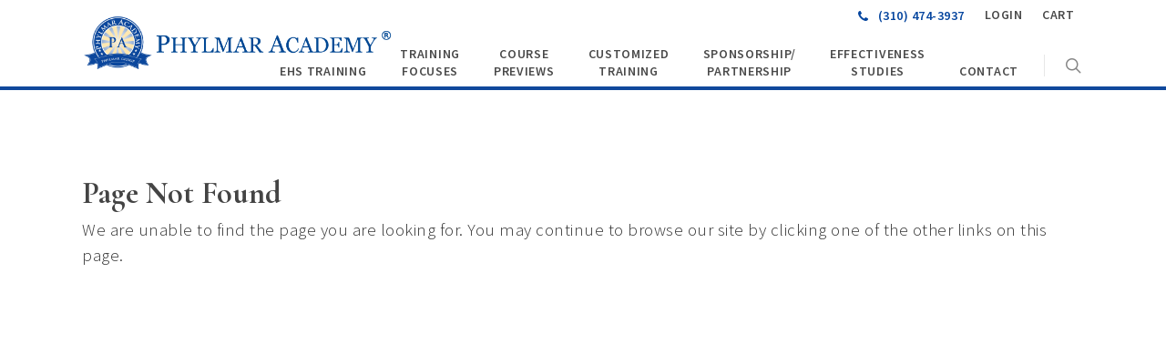

--- FILE ---
content_type: text/html; charset=utf-8
request_url: https://phylmar.learningcart.com/products/Scaffolding-Awareness.aspx
body_size: 23953
content:


<!doctype html>

<html lang="en-US" prefix="og: http://ogp.me/ns#" class="no-js">
<head><base href="https://phylmar.learningcart.com/" id="basehref"><meta name="robots" content="noindex" /><title>
	Page Not Found - Phylmar Academy
</title><style>.lc-loggedout-hidden {display:none !important;}</style>
    <meta http-equiv="Content-Type" content="text/html; charset=UTF-8" />
    <meta name="viewport" content="width=device-width, initial-scale=1, maximum-scale=1, user-scalable=0" />
    <link rel="shortcut icon" href="uploads/images/favicon.png" />

    <link rel="stylesheet" type="text/css" href="uploads/css/22520.css" media="all" />
    <link rel='stylesheet' id='redux-google-fonts-salient_redux-css' href='https://fonts.googleapis.com/css?family=Source+Sans+Pro%3A600%2C400%2C300%2C700%7CCormorant+Garamond%3A700%2C600&ver=1514491302' type='text/css' media='all' />
    
    <link href="uploads/css/pcustom.css" rel="stylesheet">

    <script src="uploads/js/2-1-3-jquery.min.js"></script>
    <link rel="stylesheet" href="https://ajax.googleapis.com/ajax/libs/jqueryui/1.12.1/themes/smoothness/jquery-ui.css">
    <script src="uploads/js/jquery-ui.min.js"></script>

    <link href="https://maxcdn.bootstrapcdn.com/font-awesome/4.4.0/css/font-awesome.min.css" rel="stylesheet">

    <link href="https://cdn.learningcart.com/global/css/lc_blog.css" rel="stylesheet" type="text/css" />
    <link href="https://cdn.learningcart.com/global/css/lc_calendar.css" rel="stylesheet" type="text/css" />
    <link href="https://cdn.learningcart.com/global/css/lc_quiz.css" rel="stylesheet" type="text/css" />
    <link href="https://cdn.learningcart.com/global/css/lc_main.css" rel="stylesheet" type="text/css" />

    <link href="uploads/css/custom.css?v=1" rel="stylesheet">

    <script src="uploads/js/custom.js?v=3"></script>
<style>
#slickQuiz * {
font-weight:500 !important;
}

#slickQuiz .quizArea ol.questions ul.answers li label {
    color: #333333 !important;
    font-size: 18px;
overflow:hidden;
}


#QuizName {
font-weight:bold;
font-size:22px;

}

body header#top nav .sub-menu > li a {
padding-top:5px !important;
padding-bottom:5px !important;
margin-bottom:0 !important;
margin-top:0 !important;
}

body header#top nav .sub-menu > li {
margin-bottom:0 !important;
margin-top:0px !important;
padding-top:5px !important;
}



div.container {
    max-width: 1425px;
}
body:not(.material) header#top nav > ul > li:not(#social-in-menu) > a {
  padding-right: 12px !important;
}


.main-content > div.row {
display: block !important;
}

body[data-fancy-form-rcs="1"] input[type='checkbox'] {
    height: auto !important;
    width: auto !important;
    position: relative !important;
    left: 0 !important;
}


.lc-card h5 {

    color: white !important;
    margin-top: 30px;
}

</style>
<script type='text/javascript' src='https://cdn.learningcart.com/global/js/slickQuiz.js'></script><script type='text/javascript' src='https://cdn.learningcart.com/global/js/jquery.counter.js'></script><script type='text/javascript' src='https://cdn.learningcart.com/global/js/custom.js'></script><link rel="stylesheet" href='https://cdn.learningcart.com/global/js/slickQuiz.css' type='text/css' media='all' /></head>


<body class="home page-template-default page page-id-6 ascend wpb-js-composer js-comp-ver-5.2.2 vc_responsive" data-footer-reveal="false" data-header-format="default" data-boxed-style="" data-header-breakpoint="1000" data-footer-reveal-shadow="none" data-dropdown-style="minimal" data-cae="easeOutCubic" data-megamenu-width="contained" data-cad="750" data-aie="none" data-ls="magnific" data-apte="standard" data-hhun="0" data-fancy-form-rcs="1" data-form-style="normal" data-form-submit="regular" data-is="minimal" data-button-style="slightly_rounded" data-header-inherit-rc="false" data-header-search="true" data-animated-anchors="true" data-ajax-transitions="true" data-full-width-header="false" data-slide-out-widget-area="true" data-slide-out-widget-area-style="slide-out-from-right-hover" data-user-set-ocm="off" data-loading-animation="none" data-bg-header="false" data-ext-responsive="true" data-header-resize="0" data-header-color="light" data-transparent-header="false" data-cart="false" data-smooth-scrolling="0" data-permanent-transparent="false" data-responsive="1">

    <div id="header-secondary-outer" data-lhe="default" data-full-width="false" data-permanent-transparent="false" style="z-index:101">
        <div class="container" style="max-width:100%">
            <nav>
                <ul class="sf-menu">
                    <li class="phone menu-item menu-item-type-custom menu-item-object-custom button_solid_color menu-item-49" id="menu-item-49">
                        <a href="tel:1-310-474-3937"><i class="fa fa-phone"></i>(310) 474-3937</a>
                    </li>
                    
                    
                    <li class="menu-item menu-item-type-custom menu-item-object-custom menu-item-50" id="menu-item-50">
                        <a href="AccountLogin.aspx">Login</a>
                    </li>
                    
                    <li class="menu-item menu-item-type-custom menu-item-object-custom">
                        <a href="Cart.aspx">Cart</a>
                    </li>
                </ul>
            </nav>
        </div>
    </div>

    <div id="header-space" data-header-mobile-fixed='1'></div>
    <div id="header-outer" data-has-menu="true" data-using-pr-menu="false" data-mobile-fixed="1" data-ptnm="false" data-lhe="default" data-user-set-bg="#ffffff" data-format="default" data-permanent-transparent="false" data-megamenu-rt="0" data-remove-fixed="0" data-cart="false" data-transparency-option="0" data-box-shadow="none" data-shrink-num="40" data-full-width="false" data-using-secondary="1" data-using-logo="1" data-logo-height="100" data-m-logo-height="80" data-padding="28" data-header-resize="0" style="z-index:90">

        <header id="top" style="z-index:100">
            <div class="container" >
                <div class="row">
                    <div class="col span_3 col-md-2" id="logodiv" style="margin:0;max-width:180px">
                        <a id="logo" href="https://www.phylmar.com/">
                            <img class="stnd default-logo dark-version" alt="Phylmar Group" src="uploads/phylmar-academy-full-logo-blue-withR.png" style="padding-top: 0; margin-top: 16px; height:62px;" />
                        </a>
                    </div>

                    <div class="col span_9 col_last col-md-10">
                        <div class="slide-out-widget-area-toggle mobile-icon slide-out-from-right-hover" data-icon-animation="simple-transform">
                            <div> <a href="#sidewidgetarea" class="closed"> <span> <i class="lines-button x2"> <i class="lines"></i> </i> </span> </a> </div>
                        </div>
                        <nav>
                            <ul class="buttons" data-user-set-ocm="off">
                                <li id="search-btn"><div><a href="#searchbox"><span class="icon-salient-search" aria-hidden="true"></span></a></div> </li>
                                <li class="slide-out-widget-area-toggle" data-icon-animation="simple-transform">
                                    <div> <a href="#sidewidgetarea" class="closed"> <span> <i class="lines-button x2"> <i class="lines"></i> </i> </span> </a> </div>
                                </li>
                            </ul>
                            <ul class="sf-menu nav">
<li><a class="1" href="content/Phylmar-Academy.aspx" target="_self">EHS Training</a></li><li><a class="1" href="javascript:void(0)" target="_self">Training<br/>Focuses</a><ul class="sub-menu dropdown-menu"><li><a class="2" href="ProductSubCats.aspx?SubCatID=29" target="_self">Leadership/Business Skills</a></li><li><a class="2" href="ProductSubCats.aspx?SubCatID=28" target="_self">Culture of Safety</a></li><li><a class="2" href="ProductSubCats.aspx?SubCatID=33" target="_self">EHS Professional Courses</a></li><li><a class="2" href="ProductSubCats.aspx?SubCatID=47" target="_self">Emergency! Series</a></li><li><a class="2" href="ProductSubCats.aspx?SubCatID=25" target="_self">Occupational Safety and Health</a><ul class="sub-menu dropdown-menu"><li><a class="3" href="ProductSubCats.aspx?SubCatID=39" target="_self">Phylmar Highlighted Courses</a></li></ul></li><li><a class="2" href="ProductSubCats.aspx?SubCatID=48" target="_self">Preventing Workplace Injury Series</a></li><li><a class="2" href="ProductSubCats.aspx?SubCatID=26" target="_self">Preventing Workplace Violence Series</a></li><li><a class="2" href="ProductSubCats.aspx?SubCatID=49" target="_self">REHS Courses </a></li><li><a class="2" href="ProductSubCats.aspx?SubCatID=38" target="_self">Training A-Z</a></li><li><a class="2" href="ProductSubCats.aspx?SubCatID=53" target="_self">360 Immersive -- VR, Simulation, and 2D Courses -- Construction</a></li><li><a class="2" href="ProductSubCats.aspx?SubCatID=54" target="_self">360 Immersive -- VR, Simulation, and 2D Courses -- General Industry</a></li></ul></li><li><a class="1" href="javascript:void(0)" target="_self">Course<br/>Previews</a><ul class="sub-menu dropdown-menu"><li><a class="2" href="ProductSubCats.aspx?SubCatID=43" target="_self">Occupational Safety and Health</a></li><li><a class="2" href="ProductSubCats.aspx?SubCatID=44" target="_self">Business Skills for Health & Safety Professionals</a></li><li><a class="2" href="ProductSubCats.aspx?SubCatID=45" target="_self">Industrial Hygiene and Occupational Safety</a></li><li><a class="2" href="ProductSubCats.aspx?SubCatID=46" target="_self">All Previews</a></li></ul></li><li><a class="1" href="javascript:void(0)" target="_self">Customized<br/>Training</a><ul class="sub-menu dropdown-menu"><li><a class="2" href="content/Customized-Training.aspx" target="_self">Customized Training</a></li></ul></li><li><a class="1" href="javascript:void(0)" target="_self">Sponsorship/<br/>Partnership</a><ul class="sub-menu dropdown-menu"><li><a class="2" href="content/SponsorshipPartnership.aspx" target="_self">Sponsorship/Partnership</a></li></ul></li><li><a class="1" href="content/MembersAffiliates.aspx" target="_self">Effectiveness<br/>Studies</a></li><li><a class="1" href="https://www.phylmar.com/contact/" target="_self">Contact</a></li></ul>

                        </nav>
                    </div><!--/span_9-->
                </div><!--/row-->
            </div><!--/container-->
        </header>
        <div class="ns-loading-cover"></div>
    </div><!--/header-outer-->

    <div id="search-outer" class="nectar">
        <div id="search">
            <div class="container">
                <div id="search-box">
                    <div class="inner-wrap">
                        <div class="col span_12">
                            <div id="searchForm">
                                <input type="text" name="s" id="s" placeholder="Start Typing..." data-placeholder="Start Typing..." />
                            </div>
                        </div><!--/span_12-->
                    </div><!--/inner-wrap-->
                </div><!--/search-box-->
                <div id="close">
                    <a href="#">
                        <span class="icon-salient-x" aria-hidden="true"></span>
                    </a>
                </div>
            </div><!--/container-->
        </div><!--/search-->
    </div><!--/search-outer-->

    
        <div class="container-wrap">

            <div class="container main-content">

                <div class="row">

                    

                    <div id="fws_5aa067beb93f7" data-midnight="dark" data-bg-mobile-hidden="" class="wpb_row vc_row-fluid vc_row standard_section" style="padding-top: 80px; padding-bottom: 30px;">
                        <div class="col span_12 dark">
                            <div class="vc_col-sm-12 wpb_column column_container vc_column_container col no-extra-padding" data-border-radius="none" data-shadow="none" data-border-animation="" data-border-animation-delay="" data-border-width="none" data-border-style="solid" data-border-color="" data-bg-cover="" data-padding-pos="all" data-has-bg-color="false" data-bg-color="" data-bg-opacity="1" data-hover-bg="" data-hover-bg-opacity="1" data-animation="" data-delay="0">
                                <div class="vc_column-inner">
                                    <div class="wpb_wrapper">






<div id="lblBlocked" style="display:none;padding:20px;width:100%;border:solid 1px black;background-color:#ffa9a9"> 
<p>A popup has been blocked. <a href="" id="quizlaunchlink">Click here</a> to allow it.
</p></div>





                                        

 <form name="aspnetForm" method="post" action="/products/Scaffolding-Awareness.aspx" id="aspnetForm">
<div>
<input type="hidden" name="__VIEWSTATE" id="__VIEWSTATE" value="7K7M7rHldtyNqTaxI84ghrJU/auRSPRo0knu+PSBf8nU6HJ/uVNF+VizkO3j02jx7nUSe1w2NsCBd9eUh9radgoibuVW230lYo7pRxK3iFc=" />
</div>

<div>

	<input type="hidden" name="__VIEWSTATEGENERATOR" id="__VIEWSTATEGENERATOR" value="006AC8B0" />
	<input type="hidden" name="__VIEWSTATEENCRYPTED" id="__VIEWSTATEENCRYPTED" value="" />
</div>
	
<div class="lc-Container">
    <span id="ctl00_Content_lblText"><h1>Page Not Found</h1><p>We are unable to find the page you are looking for. You may continue to browse our site by clicking one of the other links on this page.</p></span>
</div>

								</form>

<script>
//use this to switch out the logo
var lcPortal = 'en-US'

if (lcPortal=='af-ZA') {
	document.getElementById("logodiv").innerHTML = '<a href="/content/Ionis-Home.aspx">' +
           '<img class="stnd default-logo dark-version" src="uploads/images/Ionis_Logo_RGB.png" style="height:70px; position:relative; top:10px;"></a>';
} 

</script>


                                    </div>
                                </div>
                            </div>
                        </div>
                    </div>


                </div><!--/row-->

            </div><!--/container-->

        </div><!--/container-wrap-->
        <div id="footer-top"><a class="phone" href="tel:+13104743937">Tel: (310) 474-3937</a> <a href="tel:+13104461826">Fax: (310) 446-1826</a> <a href="mailto:info@phylmar.com">Email: info@phylmar.com</a>&nbsp;</div>

<div data-bg-img-overlay="1.0" data-cols="5" data-disable-copyright="false" data-full-width="false" data-midnight="light" data-using-bg-img="false" data-using-widget-area="true" id="footer-outer">
<div data-cols="5" id="footer-widgets">
<div class="container">
<div class="row">
<div class="col span_3"><!-- Footer widget area 1 -->
<div class="widget widget_text elp-widget" id="email-subscribers-2">
<h4>Newsletter</h4>

<div>
<form class="es_widget_form" data-es_form_id="es_widget_form">
<div class="es_caption">Subscribe to receive updates on the latest trends &amp; articles directly to your inbox.</div>

<div class="es_lablebox"><label class="es_widget_form_email">Email *</label></div>

<div class="es_textbox"><input class="es_textbox_class" id="es_txt_email" maxlength="225" name="es_txt_email" onkeypress="if(event.keyCode==13) es_submit_page(event,'https://www.phylmar.com')" type="text" value="" /></div>

<div class="es_button"><input class="es_textbox_button es_submit_button" id="es_txt_button" name="es_txt_button" onclick="return es_submit_page(event,'https://www.phylmar.com')" type="button" value="Subscribe" /></div>

<div class="es_msg" id="es_widget_msg"><span id="es_msg"></span></div>
<input id="es_txt_name" name="es_txt_name" type="hidden" value="" /> <input id="es_txt_group" name="es_txt_group" type="hidden" value="Public" /></form>
</div>
</div>
</div>
<!--/span_3-->

<div class="col span_3"><!-- Footer widget area 2 -->
<div class="widget widget_nav_menu" id="nav_menu-2">
<h4>Consortia</h4>

<div class="menu-footer-groups-container">
<ul class="menu" id="menu-footer-groups">
	<li class="menu-item menu-item-type-post_type menu-item-object-page menu-item-141" id="menu-item-141"><a href="https://www.phylmar.com/afirm/">AFIRM</a></li>
	<li class="menu-item menu-item-type-post_type menu-item-object-page menu-item-142" id="menu-item-142"><a href="https://www.phylmar.com/biopharma/">BioPharma EHS Forum</a></li>
	<li class="menu-item menu-item-type-post_type menu-item-object-page menu-item-90" id="menu-item-90"><a href="https://www.phylmar.com/regulatory-roundtable/">Phylmar Regulatory Roundtable</a></li>
</ul>
</div>
</div>
</div>
<!--/span_3-->

<div class="col span_3"><!-- Footer widget area 3 -->
<div class="widget widget_nav_menu" id="nav_menu-3">
<h4>Resources</h4>

<div class="menu-footer-other-links-container">
<ul class="menu" id="menu-footer-other-links">
	<li class="menu-item menu-item-type-custom menu-item-object-custom menu-item-54" id="menu-item-54"><a href="/blog">Blog</a></li>
	<li class="menu-item menu-item-type-custom menu-item-object-custom menu-item-55" id="menu-item-55"><a href="/resources">Helpful Links</a></li>
	<li class="menu-item menu-item-type-custom menu-item-object-custom menu-item-56" id="menu-item-56"><a href="/careers">Careers</a></li>
	<li class="menu-item menu-item-type-custom menu-item-object-custom menu-item-86" id="menu-item-86"><a href="/privacy">Privacy</a></li>
</ul>
</div>
</div>
</div>
<!--/span_3-->

<div class="col span_3"><!-- Footer widget area 4 -->
<div class="widget_text widget widget_custom_html" id="custom_html-2">
<h4>Connect with us</h4>

<div class="textwidget custom-html-widget">
<div class="social-icons"><a href="https://twitter.com/PhylmarGroup" target="_blank"><i class="fa fa-twitter" aria-hidden="true"></i></a> <a href="https://www.linkedin.com/company/292498/" target="_blank"><i class="fa fa-linkedin" aria-hidden="true"></i></a> <a href="https://www.facebook.com/thephylmargroupinc/" target="_blank"><i class="fa fa-facebook" aria-hidden="true"></i></a> <a href="https://www.youtube.com/channel/UCK7kw_rCjZNBj0og5g_IQsA/feed" target="_blank"><i class="fa fa-youtube-play" aria-hidden="true"></i></a> <a class="wordpress" href="/blog" target="_blank"><i class="fa fa-wordpress" aria-hidden="true"></i>Blog</a> <a class="newsletter" href="/newsletter-archive" target="_blank">Newsletter Archive</a></div>
</div>
</div>
</div>
<!--/span_3--></div>
<!--/row--></div>
<!--/container--></div>
<!--/footer-widgets-->

<div class="row" id="copyright">
<div class="container">
<div class="col span_6">
<p>&copy; 2018 Phylmar Group.&nbsp;&nbsp;10513 Santa Monica Blvd., Los Angeles, CA 90025&nbsp; USA</span></p>
<!-- maira --></div>
<!--/span_6-->

<div class="col span_6">
<div class="credits">Powered by <a href="https://www.learningcart.com/" target="_blank">LearningCart</a></div>
</div>
</div>
<!--/container--></div>
<!--/row--></div>
<!--/footer-outer-->

        <div id="slide-out-widget-area-bg" class="slide-out-from-right-hover dark"></div>
        <div id="slide-out-widget-area" class="slide-out-from-right-hover" data-dropdown-func="separate-dropdown-parent-link" data-back-txt="Back">
            <div class="inner" data-prepend-menu-mobile="false">

                <a class="slide_out_area_close" href="#">
                    <span class="icon-salient-x icon-default-style"></span>
                </a>


                <div class="off-canvas-menu-container mobile-only">
                    <ul class="menu">
                        <li class="menu-item menu-item-type-post_type menu-item-object-page menu-item-has-children menu-item-20">
                            <a href="https://www.phylmar.com/ehs/">Environmental<br>Health & Safety</a>
                            <ul class="sub-menu">
                                <li class="menu-item menu-item-type-post_type menu-item-object-page menu-item-89"><a href="https://www.phylmar.com/regulatory-roundtable/">Phylmar Regulatory Roundtable</a></li>
                                <li class="menu-item menu-item-type-post_type menu-item-object-page menu-item-145"><a href="https://www.phylmar.com/biopharma/">BioPharma</a></li>
                                <li class="menu-item menu-item-type-post_type menu-item-object-page menu-item-155"><a href="https://www.phylmar.com/ehs-consulting/">Consulting Services</a></li>
                            </ul>
                        </li>
                        <li class="menu-item menu-item-type-post_type menu-item-object-page menu-item-has-children menu-item-143">
                            <a href="https://www.phylmar.com/sustainability/">Product Stewardship<br>& Sustainability</a>
                            <ul class="sub-menu">
                                <li class="menu-item menu-item-type-post_type menu-item-object-page menu-item-144"><a href="https://www.phylmar.com/afirm/">AFIRM</a></li>
                                <li class="menu-item menu-item-type-post_type menu-item-object-page menu-item-181"><a href="https://www.phylmar.com/prod-consulting/">Consulting Services</a></li>
                            </ul>
                        </li>
                        <li class="menu-item menu-item-type-post_type menu-item-object-page menu-item-271"><a href="https://www.phylmar.com/education/">Education<br>& Training</a></li>
                        <li class="single-line menu-item menu-item-type-post_type menu-item-object-page menu-item-has-children menu-item-226">
                            <a href="https://www.phylmar.com/about/">About</a>
                            <ul class="sub-menu">
                                <li class="menu-item menu-item-type-post_type menu-item-object-page menu-item-227"><a href="https://www.phylmar.com/team/">Team</a></li>
                            </ul>
                        </li>
                        <li class="single-line menu-item menu-item-type-post_type menu-item-object-page menu-item-206"><a href="https://www.phylmar.com/contact/">Contact</a></li>

                    </ul>

                    <ul class="menu secondary-header-items">                    </ul>
                </div>

            </div>

            <div class="bottom-meta-wrap"></div><!--/bottom-meta-wrap-->
        </div>

    
    <a id="to-top" class="mobile-enabled"><i class="fa fa-angle-up"></i></a>


<script>
$( document ).ready(function(event) {

$('a[href^="javascript:open_winquiz"]').click(function(e){
    if (confirm ('Once you open the exam it counts as a submission. Click OK to continue, Cancel to attempt the exam at a later time.','Warning')) {

var quizid = $(this).attr('href').replace('javascript:open_winquiz(','').replace(")","");
var mywin2
  mywin2 = window.open('quiz.aspx?qid=' + quizid  + '', 'scowindow', 'resizable=1,toolbar=0,location=0,directories=0,status=0,menubar=0,scrollbars=1,copyhistory=0')

try {
    mywin2.focus();
} catch (error){}


 if (mywin2 == null || typeof(mywin2)=='undefined') {$('#lblBlocked').show();scrollTo(0,0);} 
    
$("#quizlaunchlink").attr('href', 'javascript:open_winquiz('+quizid+')' + "; $('#lblBlocked').hide();void(0)")

return false;
 event.preventDefault();


        } else {
return false;
 event.preventDefault();
}
});
});

</script>



</script>



<script type="text/javascript" src="https://www.phylmar.com/wp-content/cache/minify/55495.js"></script>

<script type='text/javascript'>
/* <![CDATA[ */
var nectarLove = {"ajaxurl":"https:\/\/www.phylmar.com\/wp-admin\/admin-ajax.php","postID":"6","rooturl":"https:\/\/www.phylmar.com","pluginPages":[],"disqusComments":"false","loveNonce":"4ae348b7a7","mapApiKey":""};
/* ]]> */
</script>





<script type="text/javascript" src="https://www.phylmar.com/wp-content/cache/minify/bf75d.js"></script>




</body>
</html>







--- FILE ---
content_type: text/css
request_url: https://phylmar.learningcart.com/uploads/css/pcustom.css
body_size: 102626
content:
html:not(.page-trans-loaded) {
    background-color: #ffffff;
}

body a {
    color: #06469f;
}

#header-outer:not([data-lhe="animated_underline"]) header#top nav > ul > li > a:hover, #header-outer:not([data-lhe="animated_underline"]) header#top nav .sf-menu > li.sfHover > a, header#top nav > ul > li.button_bordered > a:hover, #header-outer:not([data-lhe="animated_underline"]) header#top nav .sf-menu li.current-menu-item > a, header#top nav .sf-menu li.current_page_item > a .sf-sub-indicator i, header#top nav .sf-menu li.current_page_ancestor > a .sf-sub-indicator i, #header-outer:not([data-lhe="animated_underline"]) header#top nav .sf-menu li.current_page_ancestor > a, #header-outer:not([data-lhe="animated_underline"]) header#top nav .sf-menu li.current-menu-ancestor > a, #header-outer:not([data-lhe="animated_underline"]) header#top nav .sf-menu li.current_page_item > a, body header#top nav .sf-menu li.current_page_item > a .sf-sub-indicator [class^="icon-"], header#top nav .sf-menu li.current_page_ancestor > a .sf-sub-indicator [class^="icon-"], .sf-menu li ul li.sfHover > a .sf-sub-indicator [class^="icon-"], #header-outer:not(.transparent) #social-in-menu a i:after, .testimonial_slider[data-rating-color="accent-color"] .star-rating .filled:before, ul.sf-menu > li > a:hover > .sf-sub-indicator i, ul.sf-menu > li > a:active > .sf-sub-indicator i, ul.sf-menu > li.sfHover > a > .sf-sub-indicator i, .sf-menu ul li.current_page_item > a, .sf-menu ul li.current-menu-ancestor > a, .sf-menu ul li.current_page_ancestor > a, .sf-menu ul a:focus, .sf-menu ul a:hover, .sf-menu ul a:active, .sf-menu ul li:hover > a, .sf-menu ul li.sfHover > a, .sf-menu li ul li a:hover, .sf-menu li ul li.sfHover > a, #footer-outer a:hover, .recent-posts .post-header a:hover, article.post .post-header a:hover, article.result a:hover, article.post .post-header h2 a, .single article.post .post-meta a:hover, .comment-list .comment-meta a:hover, label span, .wpcf7-form p span, .icon-3x[class^="icon-"], .icon-3x[class*=" icon-"], .icon-tiny[class^="icon-"], body .circle-border, article.result .title a, .home .blog-recent:not([data-style="list_featured_first_row"]) .col .post-header a:hover, .home .blog-recent .col .post-header h3 a, #single-below-header a:hover, header#top #logo:hover, .sf-menu > li.current_page_ancestor > a > .sf-sub-indicator [class^="icon-"], .sf-menu > li.current-menu-ancestor > a > .sf-sub-indicator [class^="icon-"], body #mobile-menu li.open > a [class^="icon-"], .pricing-column h3, .pricing-table[data-style="flat-alternative"] .pricing-column.accent-color h4, .pricing-table[data-style="flat-alternative"] .pricing-column.accent-color .interval, .comment-author a:hover, .project-attrs li i, #footer-outer #copyright li a i:hover, .col:hover > [class^="icon-"].icon-3x.accent-color.alt-style.hovered, .col:hover > [class*=" icon-"].icon-3x.accent-color.alt-style.hovered, #header-outer .widget_shopping_cart .cart_list a, .woocommerce .star-rating, .woocommerce-page table.cart a.remove, .woocommerce form .form-row .required, .woocommerce-page form .form-row .required, body #header-secondary-outer #social a:hover i, .woocommerce ul.products li.product .price, body .twitter-share:hover i, .twitter-share.hovered i, body .linkedin-share:hover i, .linkedin-share.hovered i, body .google-plus-share:hover i, .google-plus-share.hovered i, .pinterest-share:hover i, .pinterest-share.hovered i, .facebook-share:hover i, .facebook-share.hovered i, .woocommerce-page ul.products li.product .price, .nectar-milestone .number.accent-color, header#top nav > ul > li.megamenu > ul > li > a:hover, header#top nav > ul > li.megamenu > ul > li.sfHover > a, body #portfolio-nav a:hover i, span.accent-color, .nectar-love:hover i, .nectar-love.loved i, .portfolio-items .nectar-love:hover i, .portfolio-items .nectar-love.loved i, body .hovered .nectar-love i, header#top nav ul #search-btn a:hover span, header#top nav ul .slide-out-widget-area-toggle a:hover span, body:not(.material) #search-outer #search #close a span:hover, .carousel-wrap[data-full-width="true"] .carousel-heading a:hover i, #search-outer .ui-widget-content li:hover a .title, #search-outer .ui-widget-content .ui-state-hover .title, #search-outer .ui-widget-content .ui-state-focus .title, .portfolio-filters-inline .container ul li a.active, body [class^="icon-"].icon-default-style, .single-post #single-below-header.fullscreen-header .icon-salient-heart-2, .svg-icon-holder[data-color="accent-color"], .team-member a.accent-color:hover, .ascend .comment-list .reply a, .wpcf7-form .wpcf7-not-valid-tip, .text_on_hover.product .add_to_cart_button, .blog-recent[data-style="minimal"] .col > span, .blog-recent[data-style="title_only"] .col:hover .post-header .title, .woocommerce-checkout-review-order-table .product-info .amount, .tabbed[data-style="minimal"] > ul li a.active-tab, .masonry.classic_enhanced article.post .post-meta a:hover i, .blog-recent[data-style*="classic_enhanced"] .post-meta a:hover i, .blog-recent[data-style*="classic_enhanced"] .post-meta .icon-salient-heart-2.loved, .masonry.classic_enhanced article.post .post-meta .icon-salient-heart-2.loved, .single #single-meta ul li:not(.meta-share-count):hover i, .single #single-meta ul li:not(.meta-share-count):hover a, .single #single-meta ul li:not(.meta-share-count):hover span, .single #single-meta ul li.meta-share-count .nectar-social a:hover i, #project-meta #single-meta ul li > a, #project-meta ul li.meta-share-count .nectar-social a:hover i, #project-meta ul li:not(.meta-share-count):hover i, #project-meta ul li:not(.meta-share-count):hover span, div[data-style="minimal"] .toggle:hover h3 a, div[data-style="minimal"] .toggle.open h3 a, .nectar-icon-list[data-icon-style="border"][data-icon-color="accent-color"] .list-icon-holder[data-icon_type="numerical"] span, .nectar-icon-list[data-icon-color="accent-color"][data-icon-style="border"] .content h4, body[data-dropdown-style="minimal"] #header-outer .woocommerce.widget_shopping_cart .cart_list li a.remove, body[data-dropdown-style="minimal"] #header-outer .woocommerce.widget_shopping_cart .cart_list li a.remove, .post-area.standard-minimal article.post .post-meta .date a, .post-area.standard-minimal article.post .post-header h2 a:hover, .post-area.standard-minimal article.post .more-link:hover span, .post-area.standard-minimal article.post .more-link span:after, .post-area.standard-minimal article.post .minimal-post-meta a:hover, body #pagination .page-numbers.prev:hover, body #pagination .page-numbers.next:hover, html body .woocommerce-pagination a.page-numbers:hover, body .woocommerce-pagination a.page-numbers:hover, body #pagination a.page-numbers:hover, .nectar-slide-in-cart .widget_shopping_cart .cart_list a, .sf-menu ul li.open-submenu > a, .woocommerce p.stars a:hover, .woocommerce .material.product .product-wrap .product-add-to-cart a:hover, .woocommerce .material.product .product-wrap .product-add-to-cart a:hover > span, .woocommerce-MyAccount-navigation ul li.is-active a:before, .woocommerce-MyAccount-navigation ul li:hover a:before, .woocommerce.ascend .price_slider_amount button.button[type="submit"], html .ascend.woocommerce #sidebar div ul li a:hover, html .ascend.woocommerce #sidebar div ul li.current-cat > a, .woocommerce .widget_layered_nav ul li.chosen a:after, .woocommerce-page .widget_layered_nav ul li.chosen a:after, [data-style="list_featured_first_row"] .meta-category a, body[data-form-submit="see-through"] input[type=submit], body[data-form-submit="see-through"] button[type=submit], #header-outer[data-format="left-header"] .sf-menu .sub-menu .current-menu-item > a, .nectar_icon_wrap[data-color="accent-color"] i, .nectar_team_member_close .inner:before, body[data-dropdown-style="minimal"]:not([data-header-format="left-header"]) header#top nav > ul > li.megamenu > ul > li > ul > li.has-ul > a:hover, body:not([data-header-format="left-header"]) header#top nav > ul > li.megamenu > ul > li > ul > li.has-ul > a:hover, .masonry.material .masonry-blog-item .meta-category a, .post-area.featured_img_left .meta-category a, body[data-dropdown-style="minimal"] #header-outer:not([data-format="left-header"]) header#top nav > ul > li.megamenu ul ul li.current-menu-item.has-ul > a, body[data-dropdown-style="minimal"] #header-outer:not([data-format="left-header"]) header#top nav > ul > li.megamenu ul ul li.current-menu-ancestor.has-ul > a, body .wpb_row .span_12 .portfolio-filters-inline[data-color-scheme="accent-color-underline"].full-width-section a.active, body .wpb_row .span_12 .portfolio-filters-inline[data-color-scheme="accent-color-underline"].full-width-section a:hover, .material .comment-list .reply a:hover, .related-posts[data-style="material"] .meta-category a, body[data-dropdown-style="minimal"].material:not([data-header-color="custom"]) #header-outer:not([data-format="left-header"]) header#top nav > ul > li:not(.megamenu) ul.cart_list a:hover, body.material #header-outer:not(.transparent) .cart-outer:hover .cart-menu-wrap .icon-salient-cart, .material .widget li:not(.has-img) a:hover .post-title, .material #sidebar .widget li:not(.has-img) a:hover .post-title, .material .container-wrap #author-bio #author-info a:hover, .material #sidebar .widget ul[data-style="featured-image-left"] li a:hover .post-title, body.material .tabbed[data-color-scheme="accent-color"][data-style="minimal"]:not(.using-icons) > ul li:not(.cta-button) a:hover, body.material .tabbed[data-color-scheme="accent-color"][data-style="minimal"]:not(.using-icons) > ul li:not(.cta-button) a.active-tab, body.material .widget:not(.nectar_popular_posts_widget):not(.recent_posts_extra_widget) li a:hover, .material .widget .tagcloud a, .material #sidebar .widget .tagcloud a, .single.material .post-area .content-inner > .post-tags a, .tabbed[data-style*="material"][data-color-scheme="accent-color"] ul li a:not(.active-tab):hover, body.material .nectar-button.see-through.accent-color[data-color-override="false"], div[data-style="minimal_small"] .toggle.accent-color > h3 a:hover, div[data-style="minimal_small"] .toggle.accent-color.open > h3 a, .nectar_single_testimonial[data-color="accent-color"] p span.open-quote {
    color: #06469f !important;
}

.col:not(.post-area):not(.span_12):not(#sidebar):hover [class^="icon-"].icon-3x.accent-color.alt-style.hovered, body .col:not(.post-area):not(.span_12):not(#sidebar):hover a [class*=" icon-"].icon-3x.accent-color.alt-style.hovered, .ascend #header-outer:not(.transparent) .cart-outer:hover .cart-menu-wrap:not(.has_products) .icon-salient-cart {
    color: #06469f !important;
}

.orbit-wrapper div.slider-nav span.right, .orbit-wrapper div.slider-nav span.left, .flex-direction-nav a, .jp-play-bar, .jp-volume-bar-value, .jcarousel-prev:hover, .jcarousel-next:hover, .portfolio-items .col[data-default-color="true"] .work-item:not(.style-3) .work-info-bg, .portfolio-items .col[data-default-color="true"] .bottom-meta, .portfolio-filters a, .portfolio-filters #sort-portfolio, .project-attrs li span, .progress li span, .nectar-progress-bar span, #footer-outer #footer-widgets .col .tagcloud a:hover, #sidebar .widget .tagcloud a:hover, article.post .more-link span:hover, #fp-nav.tooltip ul li .fp-tooltip .tooltip-inner, article.post.quote .post-content .quote-inner, article.post.link .post-content .link-inner, #pagination .next a:hover, #pagination .prev a:hover, .comment-list .reply a:hover, input[type=submit]:hover, input[type="button"]:hover, #footer-outer #copyright li a.vimeo:hover, #footer-outer #copyright li a.behance:hover, .toggle.open h3 a, .tabbed > ul li a.active-tab, [class*=" icon-"], .icon-normal, .bar_graph li span, .nectar-button[data-color-override="false"].regular-button, .nectar-button.tilt.accent-color, body .swiper-slide .button.transparent_2 a.primary-color:hover, #footer-outer #footer-widgets .col input[type="submit"], .carousel-prev:hover, .carousel-next:hover, body .products-carousel .carousel-next:hover, body .products-carousel .carousel-prev:hover, .blog-recent .more-link span:hover, .post-tags a:hover, .pricing-column.highlight h3, .pricing-table[data-style="flat-alternative"] .pricing-column.highlight h3 .highlight-reason, .pricing-table[data-style="flat-alternative"] .pricing-column.accent-color:before, #to-top:hover, #to-top.dark:hover, body[data-button-style*="rounded"] #to-top:after, #pagination a.page-numbers:hover, #pagination span.page-numbers.current, .single-portfolio .facebook-share a:hover, .single-portfolio .twitter-share a:hover, .single-portfolio .pinterest-share a:hover, .single-post .facebook-share a:hover, .single-post .twitter-share a:hover, .single-post .pinterest-share a:hover, .mejs-controls .mejs-time-rail .mejs-time-current, .mejs-controls .mejs-volume-button .mejs-volume-slider .mejs-volume-current, .mejs-controls .mejs-horizontal-volume-slider .mejs-horizontal-volume-current, article.post.quote .post-content .quote-inner, article.post.link .post-content .link-inner, article.format-status .post-content .status-inner, article.post.format-aside .aside-inner, body #header-secondary-outer #social li a.behance:hover, body #header-secondary-outer #social li a.vimeo:hover, #sidebar .widget:hover [class^="icon-"].icon-3x, .woocommerce-page button.single_add_to_cart_button, article.post.quote .content-inner .quote-inner .whole-link, .masonry.classic_enhanced article.post.quote.wide_tall .post-content a:hover .quote-inner, .masonry.classic_enhanced article.post.link.wide_tall .post-content a:hover .link-inner, .iosSlider .prev_slide:hover, .iosSlider .next_slide:hover, body [class^="icon-"].icon-3x.alt-style.accent-color, body [class*=" icon-"].icon-3x.alt-style.accent-color, #slide-out-widget-area, #slide-out-widget-area-bg.fullscreen, #slide-out-widget-area-bg.fullscreen-alt .bg-inner, #header-outer .widget_shopping_cart a.button, body[data-button-style="rounded"] .wpb_wrapper .twitter-share:before, body[data-button-style="rounded"] .wpb_wrapper .twitter-share.hovered:before, body[data-button-style="rounded"] .wpb_wrapper .facebook-share:before, body[data-button-style="rounded"] .wpb_wrapper .facebook-share.hovered:before, body[data-button-style="rounded"] .wpb_wrapper .google-plus-share:before, body[data-button-style="rounded"] .wpb_wrapper .google-plus-share.hovered:before, body[data-button-style="rounded"] .wpb_wrapper .nectar-social:hover > *:before, body[data-button-style="rounded"] .wpb_wrapper .pinterest-share:before, body[data-button-style="rounded"] .wpb_wrapper .pinterest-share.hovered:before, body[data-button-style="rounded"] .wpb_wrapper .linkedin-share:before, body[data-button-style="rounded"] .wpb_wrapper .linkedin-share.hovered:before, #header-outer a.cart-contents .cart-wrap span, #header-outer a#mobile-cart-link .cart-wrap span, .swiper-slide .button.solid_color a, .swiper-slide .button.solid_color_2 a, .portfolio-filters, button[type=submit]:hover, #buddypress button:hover, #buddypress a.button:hover, #buddypress ul.button-nav li.current a, header#top nav ul .slide-out-widget-area-toggle a:hover i.lines, header#top nav ul .slide-out-widget-area-toggle a:hover i.lines:after, header#top nav ul .slide-out-widget-area-toggle a:hover i.lines:before, header#top nav ul .slide-out-widget-area-toggle[data-icon-animation="simple-transform"] a:hover i.lines-button:after, #buddypress a.button:focus, .text_on_hover.product a.added_to_cart, .woocommerce div.product .woocommerce-tabs .full-width-content ul.tabs li a:after, .woocommerce div[data-project-style="text_on_hover"] .cart .quantity input.minus, .woocommerce div[data-project-style="text_on_hover"] .cart .quantity input.plus, .woocommerce-cart .wc-proceed-to-checkout a.checkout-button, .woocommerce .span_4 input[type="submit"].checkout-button, .portfolio-filters-inline[data-color-scheme="accent-color"], body[data-fancy-form-rcs="1"] [type="radio"]:checked + label:after, .select2-container .select2-choice:hover, .select2-dropdown-open .select2-choice, header#top nav > ul > li.button_solid_color > a:before, #header-outer.transparent header#top nav > ul > li.button_solid_color > a:before, .tabbed[data-style*="minimal"] > ul li a:after, .twentytwenty-handle, .twentytwenty-horizontal .twentytwenty-handle:before, .twentytwenty-horizontal .twentytwenty-handle:after, .twentytwenty-vertical .twentytwenty-handle:before, .twentytwenty-vertical .twentytwenty-handle:after, .masonry.classic_enhanced .posts-container article .meta-category a:hover, .blog-recent[data-style*="classic_enhanced"] .meta-category a:hover, .masonry.classic_enhanced .posts-container article .video-play-button, .bottom_controls #portfolio-nav .controls li a i:after, .bottom_controls #portfolio-nav ul:first-child li#all-items a:hover i, .nectar_video_lightbox.nectar-button[data-color="default-accent-color"], .nectar_video_lightbox.nectar-button[data-color="transparent-accent-color"]:hover, .testimonial_slider[data-style="multiple_visible"][data-color*="accent-color"] .flickity-page-dots .dot.is-selected:before, .testimonial_slider[data-style="multiple_visible"][data-color*="accent-color"] blockquote.is-selected p, .nectar-recent-posts-slider .container .strong span:before, #page-header-bg[data-post-hs="default_minimal"] .inner-wrap > a:hover, .single .heading-title[data-header-style="default_minimal"] .meta-category a:hover, body.single-post .sharing-default-minimal .nectar-love.loved, .nectar-fancy-box:after, .divider-small-border[data-color="accent-color"], .divider-border[data-color="accent-color"], div[data-style="minimal"] .toggle.open h3 i:after, div[data-style="minimal"] .toggle:hover h3 i:after, div[data-style="minimal"] .toggle.open h3 i:before, div[data-style="minimal"] .toggle:hover h3 i:before, .nectar-animated-title[data-color="accent-color"] .nectar-animated-title-inner:after, #fp-nav:not(.light-controls).tooltip_alt ul li a span:after, #fp-nav.tooltip_alt ul li a span:after, .nectar-video-box[data-color="default-accent-color"] a.nectar_video_lightbox, body .nectar-video-box[data-color="default-accent-color"][data-hover="zoom_button"] a.nectar_video_lightbox:after, .span_12.dark .owl-theme .owl-dots .owl-dot.active span, .span_12.dark .owl-theme .owl-dots .owl-dot:hover span, .nectar_image_with_hotspots[data-stlye="color_pulse"][data-color="accent-color"] .nectar_hotspot, .nectar_image_with_hotspots .nectar_hotspot_wrap .nttip .tipclose span:before, .nectar_image_with_hotspots .nectar_hotspot_wrap .nttip .tipclose span:after, .portfolio-filters-inline[data-color-scheme="accent-color-underline"] a:after, body[data-dropdown-style="minimal"] #header-outer header#top nav > ul > li:not(.megamenu) ul a:hover, body[data-dropdown-style="minimal"] #header-outer header#top nav > ul > li:not(.megamenu) li.sfHover > a, body[data-dropdown-style="minimal"] #header-outer:not([data-format="left-header"]) header#top nav > ul > li:not(.megamenu) li.sfHover > a, body[data-dropdown-style="minimal"] header#top nav > ul > li.megamenu > ul ul li a:hover, body[data-dropdown-style="minimal"] header#top nav > ul > li.megamenu > ul ul li.sfHover > a, body[data-dropdown-style="minimal"]:not([data-header-format="left-header"]) header#top nav > ul > li.megamenu > ul ul li.current-menu-item > a, body[data-dropdown-style="minimal"] #header-outer .widget_shopping_cart a.button, body[data-dropdown-style="minimal"] #header-secondary-outer ul > li:not(.megamenu) li.sfHover > a, body[data-dropdown-style="minimal"] #header-secondary-outer ul > li:not(.megamenu) ul a:hover, .nectar-recent-posts-single_featured .strong a, .post-area.standard-minimal article.post .more-link span:before, .nectar-slide-in-cart .widget_shopping_cart a.button, body[data-header-format="left-header"] #header-outer[data-lhe="animated_underline"] header#top nav ul li:not([class*="button_"]) > a span:after, .woocommerce .material.product .add_to_cart_button, body nav.woocommerce-pagination span.page-numbers.current, body[data-dropdown-style="minimal"] #header-outer:not([data-format="left-header"]) header#top nav > ul > li:not(.megamenu) ul a:hover, body[data-form-submit="regular"] input[type=submit], body[data-form-submit="regular"] button[type=submit], body[data-form-submit="see-through"] input[type=submit]:hover, body[data-form-submit="see-through"] button[type=submit]:hover, body[data-form-submit="see-through"] .container-wrap .span_12.light input[type=submit]:hover, body[data-form-submit="see-through"] .container-wrap .span_12.light button[type=submit]:hover, body[data-form-submit="regular"] .container-wrap .span_12.light input[type=submit]:hover, body[data-form-submit="regular"] .container-wrap .span_12.light button[type=submit]:hover, .masonry.material .masonry-blog-item .meta-category a:before, .related-posts[data-style="material"] .meta-category a:before, .post-area.featured_img_left .meta-category a:before, .material.masonry .masonry-blog-item .video-play-button, .nectar_icon_wrap[data-style="border-animation"][data-color="accent-color"]:not([data-draw="true"]) .nectar_icon:hover, body[data-dropdown-style="minimal"] #header-outer:not([data-format="left-header"]) header#top nav > ul > li:not(.megamenu) ul li.current-menu-item > a, body[data-dropdown-style="minimal"] #header-outer:not([data-format="left-header"]) header#top nav > ul > li:not(.megamenu) ul li.current-menu-ancestor > a, .nectar-social-sharing-fixed > a:before, .nectar-social-sharing-fixed .nectar-social a, body.material #page-header-bg.fullscreen-header .inner-wrap > a, .masonry.material .quote-inner:before, .masonry.material .link-inner:before, .tabbed[data-style="minimal_alt"] .magic-line, .nectar-google-map[data-nectar-marker-color="accent-color"] .animated-dot .middle-dot, .nectar-google-map[data-nectar-marker-color="accent-color"] .animated-dot div[class*="signal"], .nectar_video_lightbox.play_button_with_text[data-color="default-accent-color"] span.play > .inner-wrap:before, .nectar-hor-list-item[data-color="accent-color"]:before, body.material #slide-out-widget-area-bg.slide-out-from-right, .widget .material .widget .tagcloud a:before, .material #sidebar .widget .tagcloud a:before, .single .post-area .content-inner > .post-tags a:before, .auto_meta_overlaid_spaced article.post.quote .n-post-bg:after, .auto_meta_overlaid_spaced article.post.link .n-post-bg:after, .post-area.featured_img_left .posts-container .article-content-wrap .video-play-button, .post-area.featured_img_left article.post .quote-inner:before, .post-area.featured_img_left .link-inner:before, .nectar-recent-posts-single_featured.multiple_featured .controls li:after, .nectar-recent-posts-single_featured.multiple_featured .controls li.active:before, [data-style="list_featured_first_row"] .meta-category a:before, .tabbed[data-style*="material"][data-color-scheme="accent-color"] ul:after, .nectar-fancy-box[data-color="accent-color"]:not([data-style="default"]) .box-bg:after, div[data-style="minimal_small"] .toggle.accent-color > h3:after, body.material[data-button-style^="rounded"] .nectar-button.see-through.accent-color[data-color-override="false"] i, .portfolio-items .col.nectar-new-item .inner-wrap:before, body.material .nectar-video-box[data-color="default-accent-color"] a.nectar_video_lightbox:before, .nectar_team_member_overlay .team_member_details .bio-inner .mobile-close:before, .nectar_team_member_overlay .team_member_details .bio-inner .mobile-close:after {
    background-color: #06469f !important;
}

.col:hover > [class^="icon-"].icon-3x:not(.alt-style).accent-color.hovered, .col:hover > [class*=" icon-"].icon-3x:not(.alt-style).accent-color.hovered, body .nectar-button.see-through-2[data-hover-color-override="false"]:hover, .col:not(.post-area):not(.span_12):not(#sidebar):hover [class^="icon-"].icon-3x:not(.alt-style).accent-color.hovered, .col:not(.post-area):not(.span_12):not(#sidebar):hover a [class*=" icon-"].icon-3x:not(.alt-style).accent-color.hovered {
    background-color: #06469f !important;
}

body.material[data-button-style^="rounded"] .nectar-button.see-through.accent-color[data-color-override="false"] i:after {
    box-shadow: #06469f 0 8px 15px;
    opacity: 0.24;
}

.nectar-fancy-box[data-style="color_box_hover"][data-color="accent-color"]:hover:before {
    box-shadow: 0 30px 90px #06469f;
}

.tabbed[data-style*="material"][data-color-scheme="accent-color"] ul li a.active-tab:after {
    box-shadow: 0 18px 50px #06469f;
}

.bottom_controls #portfolio-nav ul:first-child li#all-items a:hover i {
    box-shadow: -.6em 0 #06469f,-.6em .6em #06469f,.6em 0 #06469f,.6em -.6em #06469f,0 -.6em #06469f,-.6em -.6em #06469f,0 .6em #06469f,.6em .6em #06469f;
}

.tabbed > ul li a.active-tab, body[data-form-style="minimal"] label:after, body .recent_projects_widget a:hover img, .recent_projects_widget a:hover img, #sidebar #flickr a:hover img, body .nectar-button.see-through-2[data-hover-color-override="false"]:hover, #footer-outer #flickr a:hover img, body[data-button-style="rounded"] .wpb_wrapper .twitter-share:before, body[data-button-style="rounded"] .wpb_wrapper .twitter-share.hovered:before, body[data-button-style="rounded"] .wpb_wrapper .facebook-share:before, body[data-button-style="rounded"] .wpb_wrapper .facebook-share.hovered:before, body[data-button-style="rounded"] .wpb_wrapper .google-plus-share:before, body[data-button-style="rounded"] .wpb_wrapper .google-plus-share.hovered:before, body[data-button-style="rounded"] .wpb_wrapper .nectar-social:hover > *:before, body[data-button-style="rounded"] .wpb_wrapper .pinterest-share:before, body[data-button-style="rounded"] .wpb_wrapper .pinterest-share.hovered:before, body[data-button-style="rounded"] .wpb_wrapper .linkedin-share:before, body[data-button-style="rounded"] .wpb_wrapper .linkedin-share.hovered:before, #featured article .post-title a:hover, #header-outer[data-lhe="animated_underline"] header#top nav > ul > li > a:after, body #featured article .post-title a:hover, div.wpcf7-validation-errors, body[data-fancy-form-rcs="1"] [type="radio"]:checked + label:before, body[data-fancy-form-rcs="1"] [type="radio"]:checked + label:after, body[data-fancy-form-rcs="1"] input[type="checkbox"]:checked + label > span, .select2-container .select2-choice:hover, .select2-dropdown-open .select2-choice, #header-outer:not(.transparent) header#top nav > ul > li.button_bordered > a:hover:before, .single #single-meta ul li:not(.meta-share-count):hover a, .single #project-meta ul li:not(.meta-share-count):hover a, div[data-style="minimal"] .toggle.default.open i, div[data-style="minimal"] .toggle.default:hover i, div[data-style="minimal"] .toggle.accent-color.open i, div[data-style="minimal"] .toggle.accent-color:hover i, .nectar_image_with_hotspots .nectar_hotspot_wrap .nttip .tipclose, body[data-button-style="rounded"] #pagination > a:hover, body[data-form-submit="see-through"] input[type=submit], body[data-form-submit="see-through"] button[type=submit], .nectar_icon_wrap[data-style="border-basic"][data-color="accent-color"] .nectar_icon, .nectar_icon_wrap[data-style="border-animation"][data-color="accent-color"]:not([data-draw="true"]) .nectar_icon, .nectar_icon_wrap[data-style="border-animation"][data-color="accent-color"][data-draw="true"]:hover .nectar_icon, .span_12.dark .nectar_video_lightbox.play_button_with_text[data-color="default-accent-color"] span.play:before, .span_12.dark .nectar_video_lightbox.play_button_with_text[data-color="default-accent-color"] span.play:after, .material #header-secondary-outer[data-lhe="animated_underline"] nav > ul.sf-menu > li > a:after, .material blockquote::before, body.material .nectar-button.see-through.accent-color[data-color-override="false"] {
    border-color: #06469f !important;
}

#fp-nav:not(.light-controls).tooltip_alt ul li a.active span, #fp-nav.tooltip_alt ul li a.active span {
    box-shadow: inset 0 0 0 2px #06469f;
    -webkit-box-shadow: inset 0 0 0 2px #06469f;
}

.default-loading-icon:before {
    border-top-color: #06469f !important;
}

#header-outer a.cart-contents span:before, #fp-nav.tooltip ul li .fp-tooltip .tooltip-inner:after {
    border-color: transparent #06469f !important;
}

body .col:not(.post-area):not(.span_12):not(#sidebar):hover .hovered .circle-border, body #sidebar .widget:hover .circle-border, body .testimonial_slider[data-style="multiple_visible"][data-color*="accent-color"] blockquote .bottom-arrow:after, body .dark .testimonial_slider[data-style="multiple_visible"][data-color*="accent-color"] blockquote .bottom-arrow:after, .portfolio-items[data-ps="6"] .bg-overlay, .portfolio-items[data-ps="6"].no-masonry .bg-overlay, .nectar_team_member_close .inner, .nectar_team_member_overlay .team_member_details .bio-inner .mobile-close {
    border-color: #06469f;
}

.widget .nectar_widget[class*="nectar_blog_posts_"] .arrow-circle svg circle {
    stroke: #06469f;
}

.gallery a:hover img {
    border-color: #06469f !important;
}

@media only screen and (min-width :1px) and (max-width :1000px) {
    body #featured article .post-title > a {
        background-color: #06469f;
    }

    body #featured article .post-title > a {
        border-color: #06469f;
    }
}

.nectar-button.regular-button.extra-color-1, .nectar-button.tilt.extra-color-1 {
    background-color: #fce6b0 !important;
}

.icon-3x[class^="icon-"].extra-color-1:not(.alt-style), .icon-tiny[class^="icon-"].extra-color-1, .icon-3x[class*=" icon-"].extra-color-1:not(.alt-style), body .icon-3x[class*=" icon-"].extra-color-1:not(.alt-style) .circle-border, .woocommerce-page table.cart a.remove, #header-outer .widget_shopping_cart .cart_list li a.remove, #header-outer .woocommerce.widget_shopping_cart .cart_list li a.remove, .nectar-milestone .number.extra-color-1, span.extra-color-1, .team-member ul.social.extra-color-1 li a, .stock.out-of-stock, body [class^="icon-"].icon-default-style.extra-color-1, body [class^="icon-"].icon-default-style[data-color="extra-color-1"], .team-member a.extra-color-1:hover, .pricing-table[data-style="flat-alternative"] .pricing-column.highlight.extra-color-1 h3, .pricing-table[data-style="flat-alternative"] .pricing-column.extra-color-1 h4, .pricing-table[data-style="flat-alternative"] .pricing-column.extra-color-1 .interval, .svg-icon-holder[data-color="extra-color-1"], div[data-style="minimal"] .toggle.extra-color-1:hover h3 a, div[data-style="minimal"] .toggle.extra-color-1.open h3 a, .nectar-icon-list[data-icon-style="border"][data-icon-color="extra-color-1"] .list-icon-holder[data-icon_type="numerical"] span, .nectar-icon-list[data-icon-color="extra-color-1"][data-icon-style="border"] .content h4, .nectar_icon_wrap[data-color="extra-color-1"] i, body .wpb_row .span_12 .portfolio-filters-inline[data-color-scheme="extra-color-1-underline"].full-width-section a.active, body .wpb_row .span_12 .portfolio-filters-inline[data-color-scheme="extra-color-1-underline"].full-width-section a:hover, .testimonial_slider[data-rating-color="extra-color-1"] .star-rating .filled:before, header#top nav > ul > li.button_bordered_2 > a:hover, body.material .tabbed[data-color-scheme="extra-color-1"][data-style="minimal"]:not(.using-icons) > ul li:not(.cta-button) a:hover, body.material .tabbed[data-color-scheme="extra-color-1"][data-style="minimal"]:not(.using-icons) > ul li:not(.cta-button) a.active-tab, .tabbed[data-style*="material"][data-color-scheme="extra-color-1"] ul li a:not(.active-tab):hover, body.material .nectar-button.see-through.extra-color-1[data-color-override="false"], div[data-style="minimal_small"] .toggle.extra-color-1 > h3 a:hover, div[data-style="minimal_small"] .toggle.extra-color-1.open > h3 a, .nectar_single_testimonial[data-color="extra-color-1"] p span.open-quote {
    color: #fce6b0 !important;
}

    .col:hover > [class^="icon-"].icon-3x.extra-color-1:not(.alt-style), .col:hover > [class*=" icon-"].icon-3x.extra-color-1:not(.alt-style).hovered, body .swiper-slide .button.transparent_2 a.extra-color-1:hover, body .col:not(.post-area):not(.span_12):not(#sidebar):hover [class^="icon-"].icon-3x.extra-color-1:not(.alt-style).hovered, body .col:not(.post-area):not(#sidebar):not(.span_12):hover a [class*=" icon-"].icon-3x.extra-color-1:not(.alt-style).hovered, #sidebar .widget:hover [class^="icon-"].icon-3x.extra-color-1:not(.alt-style), .portfolio-filters-inline[data-color-scheme="extra-color-1"], .pricing-table[data-style="flat-alternative"] .pricing-column.extra-color-1:before, .pricing-table[data-style="flat-alternative"] .pricing-column.highlight.extra-color-1 h3 .highlight-reason, .nectar-button.nectar_video_lightbox[data-color="default-extra-color-1"], .nectar_video_lightbox.nectar-button[data-color="transparent-extra-color-1"]:hover, .testimonial_slider[data-style="multiple_visible"][data-color*="extra-color-1"] .flickity-page-dots .dot.is-selected:before, .testimonial_slider[data-style="multiple_visible"][data-color*="extra-color-1"] blockquote.is-selected p, .nectar-fancy-box[data-color="extra-color-1"]:after, .divider-small-border[data-color="extra-color-1"], .divider-border[data-color="extra-color-1"], div[data-style="minimal"] .toggle.extra-color-1.open i:after, div[data-style="minimal"] .toggle.extra-color-1:hover i:after, div[data-style="minimal"] .toggle.open.extra-color-1 i:before, div[data-style="minimal"] .toggle.extra-color-1:hover i:before, body .tabbed[data-color-scheme="extra-color-1"][data-style="minimal"] > ul li:not(.cta-button) a:after, .nectar-animated-title[data-color="extra-color-1"] .nectar-animated-title-inner:after, .nectar-video-box[data-color="extra-color-1"] a.nectar_video_lightbox, body .nectar-video-box[data-color="extra-color-1"][data-hover="zoom_button"] a.nectar_video_lightbox:after, .nectar_image_with_hotspots[data-stlye="color_pulse"][data-color="extra-color-1"] .nectar_hotspot, .portfolio-filters-inline[data-color-scheme="extra-color-1-underline"] a:after, .nectar_icon_wrap[data-style="border-animation"][data-color="extra-color-1"]:not([data-draw="true"]) .nectar_icon:hover, .nectar-google-map[data-nectar-marker-color="extra-color-1"] .animated-dot .middle-dot, .nectar-google-map[data-nectar-marker-color="extra-color-1"] .animated-dot div[class*="signal"], .nectar_video_lightbox.play_button_with_text[data-color="extra-color-1"] span.play > .inner-wrap:before, .nectar-hor-list-item[data-color="extra-color-1"]:before, header#top nav > ul > li.button_solid_color_2 > a:before, #header-outer.transparent header#top nav > ul > li.button_solid_color_2 > a:before, body[data-slide-out-widget-area-style="slide-out-from-right"]:not([data-header-color="custom"]).material a.slide_out_area_close:before, .tabbed[data-color-scheme="extra-color-1"][data-style="minimal_alt"] .magic-line, .tabbed[data-color-scheme="extra-color-1"][data-style="default"] li:not(.cta-button) a.active-tab, .tabbed[data-style*="material"][data-color-scheme="extra-color-1"] ul:after, .tabbed[data-style*="material"][data-color-scheme="extra-color-1"] ul li a.active-tab, .nectar-fancy-box[data-color="extra-color-1"]:not([data-style="default"]) .box-bg:after, body.material[data-button-style^="rounded"] .nectar-button.see-through.extra-color-1[data-color-override="false"] i, .nectar-recent-posts-single_featured.multiple_featured .controls[data-color="extra-color-1"] li:after, body.material .nectar-video-box[data-color="extra-color-1"] a.nectar_video_lightbox:before, div[data-style="minimal_small"] .toggle.extra-color-1 > h3:after {
        background-color: #fce6b0 !important;
    }

    body [class^="icon-"].icon-3x.alt-style.extra-color-1, body [class*=" icon-"].icon-3x.alt-style.extra-color-1, [class*=" icon-"].extra-color-1.icon-normal, .extra-color-1.icon-normal, .bar_graph li span.extra-color-1, .nectar-progress-bar span.extra-color-1, #header-outer .widget_shopping_cart a.button, .woocommerce ul.products li.product .onsale, .woocommerce-page ul.products li.product .onsale, .woocommerce span.onsale, .woocommerce-page span.onsale, .woocommerce-page table.cart a.remove:hover, .swiper-slide .button.solid_color a.extra-color-1, .swiper-slide .button.solid_color_2 a.extra-color-1, .toggle.open.extra-color-1 h3 a {
        background-color: #fce6b0 !important;
    }

.col:hover > [class^="icon-"].icon-3x.extra-color-1.alt-style.hovered, .col:hover > [class*=" icon-"].icon-3x.extra-color-1.alt-style.hovered, .no-highlight.extra-color-1 h3, .col:not(.post-area):not(.span_12):not(#sidebar):hover [class^="icon-"].icon-3x.extra-color-1.alt-style.hovered, body .col:not(.post-area):not(.span_12):not(#sidebar):hover a [class*=" icon-"].icon-3x.extra-color-1.alt-style.hovered {
    color: #fce6b0 !important;
}

body.material[data-button-style^="rounded"] .nectar-button.see-through.extra-color-1[data-color-override="false"] i:after {
    box-shadow: #fce6b0 0 8px 15px;
    opacity: 0.24;
}

.tabbed[data-style*="material"][data-color-scheme="extra-color-1"] ul li a.active-tab:after {
    box-shadow: 0 18px 50px #fce6b0;
}

.nectar-fancy-box[data-style="color_box_hover"][data-color="extra-color-1"]:hover:before {
    box-shadow: 0 30px 90px #fce6b0;
}

body .col:not(.post-area):not(.span_12):not(#sidebar):hover .extra-color-1.hovered .circle-border, .woocommerce-page table.cart a.remove, #header-outer .woocommerce.widget_shopping_cart .cart_list li a.remove, #header-outer .woocommerce.widget_shopping_cart .cart_list li a.remove, body #sidebar .widget:hover .extra-color-1 .circle-border, .woocommerce-page table.cart a.remove, body .testimonial_slider[data-style="multiple_visible"][data-color*="extra-color-1"] blockquote .bottom-arrow:after, body .dark .testimonial_slider[data-style="multiple_visible"][data-color*="extra-color-1"] blockquote .bottom-arrow:after, div[data-style="minimal"] .toggle.open.extra-color-1 i, div[data-style="minimal"] .toggle.extra-color-1:hover i, .nectar_icon_wrap[data-style="border-basic"][data-color="extra-color-1"] .nectar_icon, .nectar_icon_wrap[data-style="border-animation"][data-color="extra-color-1"]:not([data-draw="true"]) .nectar_icon, .nectar_icon_wrap[data-style="border-animation"][data-color="extra-color-1"][data-draw="true"]:hover .nectar_icon, .span_12.dark .nectar_video_lightbox.play_button_with_text[data-color="extra-color-1"] span.play:before, .span_12.dark .nectar_video_lightbox.play_button_with_text[data-color="extra-color-1"] span.play:after, #header-outer:not(.transparent) header#top nav > ul > li.button_bordered_2 > a:hover:before {
    border-color: #fce6b0;
}

.tabbed[data-color-scheme="extra-color-1"][data-style="default"] li:not(.cta-button) a.active-tab, body.material .nectar-button.see-through.extra-color-1[data-color-override="false"] {
    border-color: #fce6b0 !important;
}

.pricing-column.highlight.extra-color-1 h3 {
    background-color: #fce6b0 !important;
}

.nectar-button.regular-button.extra-color-2, .nectar-button.tilt.extra-color-2 {
    background-color: #068d9f !important;
}

.icon-3x[class^="icon-"].extra-color-2:not(.alt-style), .icon-3x[class*=" icon-"].extra-color-2:not(.alt-style), .icon-tiny[class^="icon-"].extra-color-2, body .icon-3x[class*=" icon-"].extra-color-2 .circle-border, .nectar-milestone .number.extra-color-2, span.extra-color-2, .team-member ul.social.extra-color-2 li a, body [class^="icon-"].icon-default-style.extra-color-2, body [class^="icon-"].icon-default-style[data-color="extra-color-2"], .team-member a.extra-color-2:hover, .pricing-table[data-style="flat-alternative"] .pricing-column.highlight.extra-color-2 h3, .pricing-table[data-style="flat-alternative"] .pricing-column.extra-color-2 h4, .pricing-table[data-style="flat-alternative"] .pricing-column.extra-color-2 .interval, .svg-icon-holder[data-color="extra-color-2"], div[data-style="minimal"] .toggle.extra-color-2:hover h3 a, div[data-style="minimal"] .toggle.extra-color-2.open h3 a, .nectar-icon-list[data-icon-style="border"][data-icon-color="extra-color-2"] .list-icon-holder[data-icon_type="numerical"] span, .nectar-icon-list[data-icon-color="extra-color-2"][data-icon-style="border"] .content h4, .nectar_icon_wrap[data-color="extra-color-2"] i, body .wpb_row .span_12 .portfolio-filters-inline[data-color-scheme="extra-color-2-underline"].full-width-section a.active, body .wpb_row .span_12 .portfolio-filters-inline[data-color-scheme="extra-color-2-underline"].full-width-section a:hover, .testimonial_slider[data-rating-color="extra-color-2"] .star-rating .filled:before, body.material .tabbed[data-color-scheme="extra-color-2"][data-style="minimal"]:not(.using-icons) > ul li:not(.cta-button) a:hover, body.material .tabbed[data-color-scheme="extra-color-2"][data-style="minimal"]:not(.using-icons) > ul li:not(.cta-button) a.active-tab, .tabbed[data-style*="material"][data-color-scheme="extra-color-2"] ul li a:not(.active-tab):hover, body.material .nectar-button.see-through.extra-color-2[data-color-override="false"], div[data-style="minimal_small"] .toggle.extra-color-2 > h3 a:hover, div[data-style="minimal_small"] .toggle.extra-color-2.open > h3 a, .nectar_single_testimonial[data-color="extra-color-2"] p span.open-quote {
    color: #068d9f !important;
}

    .col:hover > [class^="icon-"].icon-3x.extra-color-2:not(.alt-style).hovered, .col:hover > [class*=" icon-"].icon-3x.extra-color-2:not(.alt-style).hovered, body .swiper-slide .button.transparent_2 a.extra-color-2:hover, .col:not(.post-area):not(.span_12):not(#sidebar):hover [class^="icon-"].icon-3x.extra-color-2:not(.alt-style).hovered, .col:not(.post-area):not(.span_12):not(#sidebar):hover a [class*=" icon-"].icon-3x.extra-color-2:not(.alt-style).hovered, #sidebar .widget:hover [class^="icon-"].icon-3x.extra-color-2:not(.alt-style), .pricing-table[data-style="flat-alternative"] .pricing-column.highlight.extra-color-2 h3 .highlight-reason, .nectar-button.nectar_video_lightbox[data-color="default-extra-color-2"], .nectar_video_lightbox.nectar-button[data-color="transparent-extra-color-2"]:hover, .testimonial_slider[data-style="multiple_visible"][data-color*="extra-color-2"] .flickity-page-dots .dot.is-selected:before, .testimonial_slider[data-style="multiple_visible"][data-color*="extra-color-2"] blockquote.is-selected p, .nectar-fancy-box[data-color="extra-color-2"]:after, .divider-small-border[data-color="extra-color-2"], .divider-border[data-color="extra-color-2"], div[data-style="minimal"] .toggle.extra-color-2.open i:after, div[data-style="minimal"] .toggle.extra-color-2:hover i:after, div[data-style="minimal"] .toggle.open.extra-color-2 i:before, div[data-style="minimal"] .toggle.extra-color-2:hover i:before, body .tabbed[data-color-scheme="extra-color-2"][data-style="minimal"] > ul li:not(.cta-button) a:after, .nectar-animated-title[data-color="extra-color-2"] .nectar-animated-title-inner:after, .nectar-video-box[data-color="extra-color-2"] a.nectar_video_lightbox, body .nectar-video-box[data-color="extra-color-2"][data-hover="zoom_button"] a.nectar_video_lightbox:after, .nectar_image_with_hotspots[data-stlye="color_pulse"][data-color="extra-color-2"] .nectar_hotspot, .portfolio-filters-inline[data-color-scheme="extra-color-2-underline"] a:after, .nectar_icon_wrap[data-style="border-animation"][data-color="extra-color-2"]:not([data-draw="true"]) .nectar_icon:hover, .nectar-google-map[data-nectar-marker-color="extra-color-2"] .animated-dot .middle-dot, .nectar-google-map[data-nectar-marker-color="extra-color-2"] .animated-dot div[class*="signal"], .nectar_video_lightbox.play_button_with_text[data-color="extra-color-2"] span.play > .inner-wrap:before, .nectar-hor-list-item[data-color="extra-color-2"]:before, .tabbed[data-color-scheme="extra-color-2"][data-style="minimal_alt"] .magic-line, .tabbed[data-style*="material"][data-color-scheme="extra-color-2"] ul:after, .tabbed[data-style*="material"][data-color-scheme="extra-color-2"] ul li a.active-tab, .nectar-fancy-box[data-color="extra-color-2"]:not([data-style="default"]) .box-bg:after, body.material[data-button-style^="rounded"] .nectar-button.see-through.extra-color-2[data-color-override="false"] i, .nectar-recent-posts-single_featured.multiple_featured .controls[data-color="extra-color-2"] li:after, body.material .nectar-video-box[data-color="extra-color-2"] a.nectar_video_lightbox:before, div[data-style="minimal_small"] .toggle.extra-color-2 > h3:after {
        background-color: #068d9f !important;
    }

body [class^="icon-"].icon-3x.alt-style.extra-color-2, body [class*=" icon-"].icon-3x.alt-style.extra-color-2, [class*=" icon-"].extra-color-2.icon-normal, .extra-color-2.icon-normal, .bar_graph li span.extra-color-2, .nectar-progress-bar span.extra-color-2, .woocommerce .product-wrap .add_to_cart_button.added, .woocommerce-message, .woocommerce-error, .woocommerce-info, .woocommerce .widget_price_filter .ui-slider .ui-slider-range, .woocommerce-page .widget_price_filter .ui-slider .ui-slider-range, .swiper-slide .button.solid_color a.extra-color-2, .swiper-slide .button.solid_color_2 a.extra-color-2, .toggle.open.extra-color-2 h3 a, .portfolio-filters-inline[data-color-scheme="extra-color-2"], .pricing-table[data-style="flat-alternative"] .pricing-column.extra-color-2:before {
    background-color: #068d9f !important;
}

.col:hover > [class^="icon-"].icon-3x.extra-color-2.alt-style.hovered, .col:hover > [class*=" icon-"].icon-3x.extra-color-2.alt-style.hovered, .no-highlight.extra-color-2 h3, .col:not(.post-area):not(.span_12):not(#sidebar):hover [class^="icon-"].icon-3x.extra-color-2.alt-style.hovered, body .col:not(.post-area):not(.span_12):not(#sidebar):hover a [class*=" icon-"].icon-3x.extra-color-2.alt-style.hovered {
    color: #068d9f !important;
}

body.material[data-button-style^="rounded"] .nectar-button.see-through.extra-color-2[data-color-override="false"] i:after {
    box-shadow: #068d9f 0 8px 15px;
    opacity: 0.24;
}

.tabbed[data-style*="material"][data-color-scheme="extra-color-2"] ul li a.active-tab:after {
    box-shadow: 0 18px 50px #068d9f;
}

.nectar-fancy-box[data-style="color_box_hover"][data-color="extra-color-2"]:hover:before {
    box-shadow: 0 30px 90px #068d9f;
}

body .col:not(.post-area):not(.span_12):not(#sidebar):hover .extra-color-2.hovered .circle-border, body #sidebar .widget:hover .extra-color-2 .circle-border, body .testimonial_slider[data-style="multiple_visible"][data-color*="extra-color-2"] blockquote .bottom-arrow:after, body .dark .testimonial_slider[data-style="multiple_visible"][data-color*="extra-color-2"] blockquote .bottom-arrow:after, div[data-style="minimal"] .toggle.open.extra-color-2 i, div[data-style="minimal"] .toggle.extra-color-2:hover i, .nectar_icon_wrap[data-style="border-basic"][data-color="extra-color-2"] .nectar_icon, .nectar_icon_wrap[data-style="border-animation"][data-color="extra-color-2"]:not([data-draw="true"]) .nectar_icon, .nectar_icon_wrap[data-style="border-animation"][data-color="extra-color-2"][data-draw="true"]:hover .nectar_icon, .span_12.dark .nectar_video_lightbox.play_button_with_text[data-color="extra-color-2"] span.play:before, .span_12.dark .nectar_video_lightbox.play_button_with_text[data-color="extra-color-2"] span.play:after {
    border-color: #068d9f;
}

.pricing-column.highlight.extra-color-2 h3 {
    background-color: #068d9f !important;
}

.tabbed[data-color-scheme="extra-color-2"][data-style="default"] li:not(.cta-button) a.active-tab, body.material .nectar-button.see-through.extra-color-2[data-color-override="false"] {
    border-color: #068d9f !important;
}

.nectar-button.regular-button.extra-color-3, .nectar-button.tilt.extra-color-3 {
    background-color: #0170bf !important;
}

.icon-3x[class^="icon-"].extra-color-3:not(.alt-style), .icon-3x[class*=" icon-"].extra-color-3:not(.alt-style), .icon-tiny[class^="icon-"].extra-color-3, body .icon-3x[class*=" icon-"].extra-color-3 .circle-border, .nectar-milestone .number.extra-color-3, span.extra-color-3, .team-member ul.social.extra-color-3 li a, body [class^="icon-"].icon-default-style.extra-color-3, body [class^="icon-"].icon-default-style[data-color="extra-color-3"], .team-member a.extra-color-3:hover, .pricing-table[data-style="flat-alternative"] .pricing-column.highlight.extra-color-3 h3, .pricing-table[data-style="flat-alternative"] .pricing-column.extra-color-3 h4, .pricing-table[data-style="flat-alternative"] .pricing-column.extra-color-3 .interval, .svg-icon-holder[data-color="extra-color-3"], div[data-style="minimal"] .toggle.extra-color-3:hover h3 a, div[data-style="minimal"] .toggle.extra-color-3.open h3 a, .nectar-icon-list[data-icon-style="border"][data-icon-color="extra-color-3"] .list-icon-holder[data-icon_type="numerical"] span, .nectar-icon-list[data-icon-color="extra-color-3"][data-icon-style="border"] .content h4, .nectar_icon_wrap[data-color="extra-color-3"] i, body .wpb_row .span_12 .portfolio-filters-inline[data-color-scheme="extra-color-3-underline"].full-width-section a.active, body .wpb_row .span_12 .portfolio-filters-inline[data-color-scheme="extra-color-3-underline"].full-width-section a:hover, .testimonial_slider[data-rating-color="extra-color-3"] .star-rating .filled:before, body.material .tabbed[data-color-scheme="extra-color-3"][data-style="minimal"]:not(.using-icons) > ul li:not(.cta-button) a:hover, body.material .tabbed[data-color-scheme="extra-color-3"][data-style="minimal"]:not(.using-icons) > ul li:not(.cta-button) a.active-tab, .tabbed[data-style*="material"][data-color-scheme="extra-color-3"] ul li a:not(.active-tab):hover, body.material .nectar-button.see-through.extra-color-3[data-color-override="false"], div[data-style="minimal_small"] .toggle.extra-color-3 > h3 a:hover, div[data-style="minimal_small"] .toggle.extra-color-3.open > h3 a, .nectar_single_testimonial[data-color="extra-color-3"] p span.open-quote {
    color: #0170bf !important;
}

    .col:hover > [class^="icon-"].icon-3x.extra-color-3:not(.alt-style).hovered, .col:hover > [class*=" icon-"].icon-3x.extra-color-3:not(.alt-style).hovered, body .swiper-slide .button.transparent_2 a.extra-color-3:hover, .col:not(.post-area):not(.span_12):not(#sidebar):hover [class^="icon-"].icon-3x.extra-color-3:not(.alt-style).hovered, .col:not(.post-area):not(.span_12):not(#sidebar):hover a [class*=" icon-"].icon-3x.extra-color-3:not(.alt-style).hovered, #sidebar .widget:hover [class^="icon-"].icon-3x.extra-color-3:not(.alt-style), .portfolio-filters-inline[data-color-scheme="extra-color-3"], .pricing-table[data-style="flat-alternative"] .pricing-column.extra-color-3:before, .pricing-table[data-style="flat-alternative"] .pricing-column.highlight.extra-color-3 h3 .highlight-reason, .nectar-button.nectar_video_lightbox[data-color="default-extra-color-3"], .nectar_video_lightbox.nectar-button[data-color="transparent-extra-color-3"]:hover, .testimonial_slider[data-style="multiple_visible"][data-color*="extra-color-3"] .flickity-page-dots .dot.is-selected:before, .testimonial_slider[data-style="multiple_visible"][data-color*="extra-color-3"] blockquote.is-selected p, .nectar-fancy-box[data-color="extra-color-3"]:after, .divider-small-border[data-color="extra-color-3"], .divider-border[data-color="extra-color-3"], div[data-style="minimal"] .toggle.extra-color-3.open i:after, div[data-style="minimal"] .toggle.extra-color-3:hover i:after, div[data-style="minimal"] .toggle.open.extra-color-3 i:before, div[data-style="minimal"] .toggle.extra-color-3:hover i:before, body .tabbed[data-color-scheme="extra-color-3"][data-style="minimal"] > ul li:not(.cta-button) a:after, .nectar-animated-title[data-color="extra-color-3"] .nectar-animated-title-inner:after, .nectar-video-box[data-color="extra-color-3"] a.nectar_video_lightbox, body .nectar-video-box[data-color="extra-color-3"][data-hover="zoom_button"] a.nectar_video_lightbox:after, .nectar_image_with_hotspots[data-stlye="color_pulse"][data-color="extra-color-3"] .nectar_hotspot, .portfolio-filters-inline[data-color-scheme="extra-color-3-underline"] a:after, .nectar_icon_wrap[data-style="border-animation"][data-color="extra-color-3"]:not([data-draw="true"]) .nectar_icon:hover, .nectar-google-map[data-nectar-marker-color="extra-color-3"] .animated-dot .middle-dot, .nectar-google-map[data-nectar-marker-color="extra-color-3"] .animated-dot div[class*="signal"], .nectar_video_lightbox.play_button_with_text[data-color="extra-color-3"] span.play > .inner-wrap:before, .nectar-hor-list-item[data-color="extra-color-3"]:before, .tabbed[data-color-scheme="extra-color-3"][data-style="minimal_alt"] .magic-line, .tabbed[data-style*="material"][data-color-scheme="extra-color-3"] ul:after, .tabbed[data-style*="material"][data-color-scheme="extra-color-3"] ul li a.active-tab, .nectar-fancy-box[data-color="extra-color-3"]:not([data-style="default"]) .box-bg:after, body.material[data-button-style^="rounded"] .nectar-button.see-through.extra-color-3[data-color-override="false"] i, .nectar-recent-posts-single_featured.multiple_featured .controls[data-color="extra-color-3"] li:after, body.material .nectar-video-box[data-color="extra-color-3"] a.nectar_video_lightbox:before, div[data-style="minimal_small"] .toggle.extra-color-3 > h3:after {
        background-color: #0170bf !important;
    }

body [class^="icon-"].icon-3x.alt-style.extra-color-3, body [class*=" icon-"].icon-3x.alt-style.extra-color-3, .extra-color-3.icon-normal, [class*=" icon-"].extra-color-3.icon-normal, .bar_graph li span.extra-color-3, .nectar-progress-bar span.extra-color-3, .swiper-slide .button.solid_color a.extra-color-3, .swiper-slide .button.solid_color_2 a.extra-color-3, .toggle.open.extra-color-3 h3 a {
    background-color: #0170bf !important;
}

.col:hover > [class^="icon-"].icon-3x.extra-color-3.alt-style.hovered, .col:hover > [class*=" icon-"].icon-3x.extra-color-3.alt-style.hovered, .no-highlight.extra-color-3 h3, .col:not(.post-area):not(.span_12):not(#sidebar):hover [class^="icon-"].icon-3x.extra-color-3.alt-style.hovered, body .col:not(.post-area):not(.span_12):not(#sidebar):hover a [class*=" icon-"].icon-3x.extra-color-3.alt-style.hovered {
    color: #0170bf !important;
}

body.material[data-button-style^="rounded"] .nectar-button.see-through.extra-color-3[data-color-override="false"] i:after {
    box-shadow: #0170bf 0 8px 15px;
    opacity: 0.24;
}

.tabbed[data-style*="material"][data-color-scheme="extra-color-3"] ul li a.active-tab:after {
    box-shadow: 0 18px 50px #0170bf;
}

.nectar-fancy-box[data-style="color_box_hover"][data-color="extra-color-3"]:hover:before {
    box-shadow: 0 30px 90px #0170bf;
}

body .col:not(.post-area):not(.span_12):not(#sidebar):hover .extra-color-3.hovered .circle-border, body #sidebar .widget:hover .extra-color-3 .circle-border, body .testimonial_slider[data-style="multiple_visible"][data-color*="extra-color-3"] blockquote .bottom-arrow:after, body .dark .testimonial_slider[data-style="multiple_visible"][data-color*="extra-color-3"] blockquote .bottom-arrow:after, div[data-style="minimal"] .toggle.open.extra-color-3 i, div[data-style="minimal"] .toggle.extra-color-3:hover i, .nectar_icon_wrap[data-style="border-basic"][data-color="extra-color-3"] .nectar_icon, .nectar_icon_wrap[data-style="border-animation"][data-color="extra-color-3"]:not([data-draw="true"]) .nectar_icon, .nectar_icon_wrap[data-style="border-animation"][data-color="extra-color-3"][data-draw="true"]:hover .nectar_icon, .span_12.dark .nectar_video_lightbox.play_button_with_text[data-color="extra-color-3"] span.play:before, .span_12.dark .nectar_video_lightbox.play_button_with_text[data-color="extra-color-3"] span.play:after {
    border-color: #0170bf;
}

.pricing-column.highlight.extra-color-3 h3 {
    background-color: #0170bf !important;
}

.tabbed[data-color-scheme="extra-color-3"][data-style="default"] li:not(.cta-button) a.active-tab, body.material .nectar-button.see-through.extra-color-3[data-color-override="false"] {
    border-color: #0170bf !important;
}

.divider-small-border[data-color="extra-color-gradient-1"], .divider-border[data-color="extra-color-gradient-1"], .nectar-progress-bar span.extra-color-gradient-1, .widget ul.nectar_widget[class*="nectar_blog_posts_"][data-style="hover-featured-image-gradient-and-counter"] > li a .popular-featured-img:after, .tabbed[data-style*="minimal"][data-color-scheme="extra-color-gradient-1"] > ul li a:after, .tabbed[data-style="minimal_alt"][data-color-scheme="extra-color-gradient-1"] .magic-line, .nectar-recent-posts-single_featured.multiple_featured .controls[data-color="extra-color-gradient-1"] li:after, .nectar-fancy-box[data-style="default"][data-color="extra-color-gradient-1"]:after {
    background: #ffffff;
    background: linear-gradient(to right,#ffffff,#ff1053);
}

.icon-normal.extra-color-gradient-1, body [class^="icon-"].icon-3x.alt-style.extra-color-gradient-1, .nectar-button.extra-color-gradient-1:after, .nectar-button.see-through-extra-color-gradient-1:after, .nectar_icon_wrap[data-color="extra-color-gradient-1"] i, .nectar_icon_wrap[data-style="border-animation"][data-color="extra-color-gradient-1"]:before, .tabbed[data-style*="material"][data-color-scheme="extra-color-gradient-1"] ul li a:before, .tabbed[data-style*="default"][data-color-scheme="extra-color-gradient-1"] ul li a:before, .tabbed[data-style*="vertical"][data-color-scheme="extra-color-gradient-1"] ul li a:before, .nectar-fancy-box[data-style="color_box_hover"][data-color="extra-color-gradient-1"] .box-bg:after {
    background: #ffffff;
    background: linear-gradient(to bottom right,#ffffff,#ff1053);
}

body.material .nectar-button.regular.m-extra-color-gradient-1, body.material .nectar-button.see-through.m-extra-color-gradient-1:before {
    background: #ffffff;
    background: linear-gradient(125deg,#ffffff,#ff1053);
}

    body.material .nectar-button.regular.m-extra-color-gradient-1:before {
        background: #ff1053;
    }

.tabbed[data-style*="material"][data-color-scheme="extra-color-gradient-1"] ul:after {
    background-color: #ff1053;
}

.tabbed[data-style*="material"][data-color-scheme="extra-color-gradient-1"] ul li a.active-tab:after {
    box-shadow: 0 18px 50px #ff1053;
}

.nectar-fancy-box[data-style="color_box_hover"][data-color="extra-color-gradient-1"]:hover:before {
    box-shadow: 0 30px 90px #ff1053;
}

.testimonial_slider[data-rating-color="extra-color-gradient-1"] .star-rating .filled:before {
    color: #ffffff;
    background: linear-gradient(to right,#ffffff,#ff1053);
    -webkit-background-clip: text;
    -webkit-text-fill-color: transparent;
    background-clip: text;
    text-fill-color: transparent;
}

.nectar-button.extra-color-gradient-1, .nectar-button.see-through-extra-color-gradient-1 {
    border-width: 3px;
    border-style: solid;
    -moz-border-image: -moz-linear-gradient(top right,#ffffff 0,#ff1053 100%);
    -webkit-border-image: -webkit-linear-gradient(top right,#ffffff 0,#ff1053 100%);
    border-image: linear-gradient(to bottom right,#ffffff 0,#ff1053 100%);
    border-image-slice: 1;
}

.nectar-gradient-text[data-color="extra-color-gradient-1"][data-direction="horizontal"] * {
    background-image: linear-gradient(to right,#ffffff,#ff1053);
}

.nectar-gradient-text[data-color="extra-color-gradient-1"] *, .nectar-icon-list[data-icon-style="border"][data-icon-color="extra-color-gradient-1"] .list-icon-holder[data-icon_type="numerical"] span {
    color: #ffffff;
    background: linear-gradient(to bottom right,#ffffff,#ff1053);
    -webkit-background-clip: text;
    -webkit-text-fill-color: transparent;
    background-clip: text;
    text-fill-color: transparent;
    display: inline-block;
}

[class^="icon-"][data-color="extra-color-gradient-1"]:before, [class*=" icon-"][data-color="extra-color-gradient-1"]:before, [class^="icon-"].extra-color-gradient-1:not(.icon-normal):before, [class*=" icon-"].extra-color-gradient-1:not(.icon-normal):before, .nectar_icon_wrap[data-color="extra-color-gradient-1"] i {
    color: #ffffff;
    background: linear-gradient(to bottom right,#ffffff,#ff1053);
    -webkit-background-clip: text;
    -webkit-text-fill-color: transparent;
    background-clip: text;
    text-fill-color: transparent;
    display: initial;
}

.nectar-button.extra-color-gradient-1 .hover, .nectar-button.see-through-extra-color-gradient-1 .start {
    background: #ffffff;
    background: linear-gradient(to bottom right,#ffffff,#ff1053);
    -webkit-background-clip: text;
    -webkit-text-fill-color: transparent;
    background-clip: text;
    text-fill-color: transparent;
    display: initial;
}

.nectar-button.extra-color-gradient-1.no-text-grad .hover, .nectar-button.see-through-extra-color-gradient-1.no-text-grad .start {
    background: transparent !important;
    color: #ffffff !important;
}

.divider-small-border[data-color="extra-color-gradient-2"], .divider-border[data-color="extra-color-gradient-2"], .nectar-progress-bar span.extra-color-gradient-2, .tabbed[data-style*="minimal"][data-color-scheme="extra-color-gradient-2"] > ul li a:after, .tabbed[data-style="minimal_alt"][data-color-scheme="extra-color-gradient-2"] .magic-line, .nectar-recent-posts-single_featured.multiple_featured .controls[data-color="extra-color-gradient-2"] li:after, .nectar-fancy-box[data-style="default"][data-color="extra-color-gradient-2"]:after {
    background: #2AC4EA;
    background: linear-gradient(to right,#2AC4EA,#32d6ff);
}

.icon-normal.extra-color-gradient-2, body [class^="icon-"].icon-3x.alt-style.extra-color-gradient-2, .nectar-button.extra-color-gradient-2:after, .nectar-button.see-through-extra-color-gradient-2:after, .nectar_icon_wrap[data-color="extra-color-gradient-2"] i, .nectar_icon_wrap[data-style="border-animation"][data-color="extra-color-gradient-2"]:before, .tabbed[data-style*="material"][data-color-scheme="extra-color-gradient-2"] ul li a:before, .tabbed[data-style*="default"][data-color-scheme="extra-color-gradient-2"] ul li a:before, .tabbed[data-style*="vertical"][data-color-scheme="extra-color-gradient-2"] ul li a:before, .nectar-fancy-box[data-style="color_box_hover"][data-color="extra-color-gradient-2"] .box-bg:after {
    background: #2AC4EA;
    background: linear-gradient(to bottom right,#2AC4EA,#32d6ff);
}

body.material .nectar-button.regular.m-extra-color-gradient-2, body.material .nectar-button.see-through.m-extra-color-gradient-2:before {
    background: #2AC4EA;
    background: linear-gradient(125deg,#2AC4EA,#32d6ff);
}

    body.material .nectar-button.regular.m-extra-color-gradient-2:before {
        background: #32d6ff;
    }

.tabbed[data-style*="material"][data-color-scheme="extra-color-gradient-2"] ul:after {
    background-color: #32d6ff;
}

.tabbed[data-style*="material"][data-color-scheme="extra-color-gradient-2"] ul li a.active-tab:after {
    box-shadow: 0 18px 50px #32d6ff;
}

.nectar-fancy-box[data-style="color_box_hover"][data-color="extra-color-gradient-2"]:hover:before {
    box-shadow: 0 30px 90px #32d6ff;
}

.testimonial_slider[data-rating-color="extra-color-gradient-2"] .star-rating .filled:before {
    color: #2AC4EA;
    background: linear-gradient(to right,#2AC4EA,#32d6ff);
    -webkit-background-clip: text;
    -webkit-text-fill-color: transparent;
    background-clip: text;
    text-fill-color: transparent;
}

.nectar-button.extra-color-gradient-2, .nectar-button.see-through-extra-color-gradient-2 {
    border-width: 3px;
    border-style: solid;
    -moz-border-image: -moz-linear-gradient(top right,#2AC4EA 0,#32d6ff 100%);
    -webkit-border-image: -webkit-linear-gradient(top right,#2AC4EA 0,#32d6ff 100%);
    border-image: linear-gradient(to bottom right,#2AC4EA 0,#32d6ff 100%);
    border-image-slice: 1;
}

.nectar-gradient-text[data-color="extra-color-gradient-2"][data-direction="horizontal"] * {
    background-image: linear-gradient(to right,#2AC4EA,#32d6ff);
}

.nectar-gradient-text[data-color="extra-color-gradient-2"] *, .nectar-icon-list[data-icon-style="border"][data-icon-color="extra-color-gradient-2"] .list-icon-holder[data-icon_type="numerical"] span {
    color: #2AC4EA;
    background: linear-gradient(to bottom right,#2AC4EA,#32d6ff);
    -webkit-background-clip: text;
    -webkit-text-fill-color: transparent;
    background-clip: text;
    text-fill-color: transparent;
    display: inline-block;
}

[class^="icon-"][data-color="extra-color-gradient-2"]:before, [class*=" icon-"][data-color="extra-color-gradient-2"]:before, [class^="icon-"].extra-color-gradient-2:not(.icon-normal):before, [class*=" icon-"].extra-color-gradient-2:not(.icon-normal):before, .nectar_icon_wrap[data-color="extra-color-gradient-2"] i {
    color: #2AC4EA;
    background: linear-gradient(to bottom right,#2AC4EA,#32d6ff);
    -webkit-background-clip: text;
    -webkit-text-fill-color: transparent;
    background-clip: text;
    text-fill-color: transparent;
    display: initial;
}

.nectar-button.extra-color-gradient-2 .hover, .nectar-button.see-through-extra-color-gradient-2 .start {
    background: #2AC4EA;
    background: linear-gradient(to bottom right,#2AC4EA,#32d6ff);
    -webkit-background-clip: text;
    -webkit-text-fill-color: transparent;
    background-clip: text;
    text-fill-color: transparent;
    display: initial;
}

.nectar-button.extra-color-gradient-2.no-text-grad .hover, .nectar-button.see-through-extra-color-gradient-2.no-text-grad .start {
    background: transparent !important;
    color: #2AC4EA !important;
}

html .container-wrap, .material .ocm-effect-wrap, .project-title, html .ascend .container-wrap, html .ascend .project-title, html body .vc_text_separator div, html .carousel-wrap[data-full-width="true"] .carousel-heading, html .carousel-wrap span.left-border, html .carousel-wrap span.right-border, .single-post.ascend #page-header-bg.fullscreen-header, .single-post #single-below-header.fullscreen-header, html #page-header-wrap, html .page-header-no-bg, html #full_width_portfolio .project-title.parallax-effect, html .portfolio-items .col, html .page-template-template-portfolio-php .portfolio-items .col.span_3, html .page-template-template-portfolio-php .portfolio-items .col.span_4 {
    background-color: #ffffff;
}

html body, body h1, body h2, body h3, body h4, body h5, body h6, .masonry.material .masonry-blog-item .grav-wrap .text {
    color: #333333;
}

#project-meta .nectar-love {
    color: #333333 !important;
}

#footer-outer, #nectar_fullscreen_rows > #footer-outer.wpb_row .full-page-inner-wrap {
    background-color: #064194 !important;
}

    #footer-outer #footer-widgets {
        border-bottom: none !important;
    }

body.original #footer-outer #footer-widgets .col ul li {
    border-bottom: 1px solid rgba(0,0,0,0.1) !important;
}

#footer-outer #footer-widgets .col .widget_recent_comments ul li {
    background-color: rgba(0,0,0,0.07) !important;
    border-bottom: 0 !important;
}

#footer-outer, #footer-outer a:not(.nectar-button), body[data-form-style="minimal"] #footer-outer #footer-widgets .col input[type=text] {
    color: #ffffff !important;
}

    #footer-outer .widget h4, #footer-outer .col .widget_recent_entries span, #footer-outer .col .recent_posts_extra_widget .post-widget-text span {
        color: #fce6b0 !important;
    }

    #footer-outer #copyright, body {
        border: none !important;
        background-color: #064194 !important;
    }

        #footer-outer #copyright li a i, #footer-outer #copyright p {
            color: #ffffff !important;
        }

    #footer-outer[data-cols="1"] #copyright li a i:after {
        border-color: #ffffff;
    }

    #footer-outer #copyright li a:hover i, #footer-outer[data-cols="1"] #copyright li a:hover i, #footer-outer[data-cols="1"] #copyright li a:hover i:after {
        border-color: #d8d8d8 !important;
        color: #d8d8d8 !important;
    }

#call-to-action {
    background-color: #ECEBE9 !important;
}

    #call-to-action span {
        color: #4B4F52 !important;
    }

body #slide-out-widget-area-bg {
    background-color: rgba(0,0,0,0.8);
}

@media only screen and (min-width:1001px) {
    body.material #header-outer #logo, body.material #header-outer .logo-spacing {
        margin-top: 28px;
        margin-bottom: 28px;
        position: relative;
    }

    body.material #header-outer.small-nav #logo, body.material #header-outer.small-nav .logo-spacing {
        margin-top: 15.555555555556px;
        margin-bottom: 15.555555555556px;
    }

        body.material #header-outer.small-nav #logo img, body.material #header-outer.small-nav .logo-spacing img {
            height: 60px;
        }

    .material #header-outer:not(.transparent) .bg-color-stripe {
        top: 156px;
        height: calc(35vh - 156px);
    }

    .material #header-outer:not(.transparent).small-nav .bg-color-stripe {
        top: 91.111111111111px;
        height: calc(35vh - 91.111111111111px);
    }
}

@media only screen and (max-width:1000px) {
    .material #header-outer:not([data-permanent-transparent="1"]):not(.transparent) .bg-color-stripe, .material #header-outer:not([data-permanent-transparent="1"]).transparent .bg-color-stripe {
        top: 104px;
        height: calc(30vh - 104px);
    }
}

body:not(.material) #header-outer, .ascend #header-outer[data-full-width="true"][data-using-pr-menu="true"] header#top nav ul.buttons li.menu-item, .ascend #header-outer[data-full-width="true"][data-format="centered-menu"] header#top nav ul.buttons li#social-in-menu {
    padding-top: 28px;
}

    body:not(.material) #header-outer[data-format="centered-menu-under-logo"] .span_3 {
        padding-bottom: 28px;
    }

#header-outer #logo img, body.material #header-outer .logo-spacing img {
    height: 100px;
}

.ascend #header-outer[data-full-width="true"] header#top nav > ul.buttons {
    margin-top: -28px;
}

body:not(.material) header#top nav > ul > li:not(#social-in-menu) > a {
    padding-bottom: 68px;
    padding-top: 40px;
}

body:not(.material) header#top nav > ul > li#social-in-menu > a {
    margin-bottom: 68px;
    margin-top: 40px;
}

body:not(.material) #header-outer .cart-menu {
    padding-bottom: 67px;
    padding-top: 67px;
}

body:not(.material) header#top nav > ul li#search-btn, header#top nav > ul li.slide-out-widget-area-toggle {
    padding-bottom: 40px;
    padding-top: 41px;
}

body:not(.material) header#top .sf-menu > li.sfHover > ul {
    top: 19px;
}

.sf-sub-indicator {
    height: 20px;
}

#header-outer[data-lhe="animated_underline"] header#top nav > ul > li > a, header#top nav > ul > li[class*="button_solid_color"] > a, body #header-outer:not([data-lhe="animated_underline"]) header#top nav ul li[class*="button_solid_color"] a:hover, #header-outer[data-lhe="animated_underline"] header#top nav > ul > li[class*="button_bordered"] > a, header#top nav > ul > li[class*="button_bordered"] > a, body #header-outer.transparent header#top nav > ul > li[class*="button_bordered"] > a, body #header-outer.transparent header#top nav > ul > li[class*="button_solid_color"] > a, #header-outer[data-lhe="animated_underline"] header#top nav > ul > li[class*="button_solid_color"] > a {
    margin-left: 10px;
    margin-right: 10px;
}

#header-outer[data-lhe="default"] header#top nav > ul > li > a {
    padding-left: 10px;
    padding-right: 10px;
}

#header-space {
    height: 190px;
}

body[data-smooth-scrolling="1"] #full_width_portfolio .project-title.parallax-effect {
    top: 190px;
}

body.single-product div.product .product_title {
    padding-right: 0;
}

#ajax-loading-screen .reveal-1 {
    background-color: #ffffff;
}

#ajax-loading-screen .reveal-2 {
    background-color: #ffffff;
}

@media only screen and (max-width:1000px) {
    body header#top #logo img, #header-outer[data-permanent-transparent="false"] #logo .dark-version {
        height: 80px !important;
    }

    body:not(.material) header#top .col.span_9 {
        min-height: 106px;
        line-height: 84px;
    }
}

body #header-outer, body[data-header-color="dark"] #header-outer {
    background-color: rgba(255,255,255,100);
}

.material #header-outer:not(.transparent) .bg-color-stripe {
    display: none;
}

.nectar-slider-loading .loading-icon, .portfolio-loading, #ajax-loading-screen .loading-icon, .loading-icon, .pp_loaderIcon {
    background-image: url("");
}

@media only screen and (min-width:1000px) and (max-width:1300px) {
    .nectar-slider-wrap[data-full-width="true"] .swiper-slide .content h2, .nectar-slider-wrap[data-full-width="boxed-full-width"] .swiper-slide .content h2, .full-width-content .vc_span12 .swiper-slide .content h2 {
        font-size: 45px !important;
        line-height: 51px !important;
    }

    .nectar-slider-wrap[data-full-width="true"] .swiper-slide .content p, .nectar-slider-wrap[data-full-width="boxed-full-width"] .swiper-slide .content p, .full-width-content .vc_span12 .swiper-slide .content p {
        font-size: 18px !important;
        line-height: 31.2px !important;
    }
}

@media only screen and (min-width :690px) and (max-width :1000px) {
    .nectar-slider-wrap[data-full-width="true"] .swiper-slide .content h2, .nectar-slider-wrap[data-full-width="boxed-full-width"] .swiper-slide .content h2, .full-width-content .vc_span12 .swiper-slide .content h2 {
        font-size: 33px !important;
        line-height: 39px !important;
    }

    .nectar-slider-wrap[data-full-width="true"] .swiper-slide .content p, .nectar-slider-wrap[data-full-width="boxed-full-width"] .swiper-slide .content p, .full-width-content .vc_span12 .swiper-slide .content p {
        font-size: 13.2px !important;
        line-height: 24px !important;
    }
}

@media only screen and (max-width :690px) {
    .nectar-slider-wrap[data-full-width="true"][data-fullscreen="false"] .swiper-slide .content h2, .nectar-slider-wrap[data-full-width="boxed-full-width"][data-fullscreen="false"] .swiper-slide .content h2, .full-width-content .vc_span12 .nectar-slider-wrap[data-fullscreen="false"] .swiper-slide .content h2 {
        font-size: 15px !important;
        line-height: 21px !important;
    }

    .nectar-slider-wrap[data-full-width="true"][data-fullscreen="false"] .swiper-slide .content p, .nectar-slider-wrap[data-full-width="boxed-full-width"][data-fullscreen="false"] .swiper-slide .content p, .full-width-content .vc_span12 .nectar-slider-wrap[data-fullscreen="false"] .swiper-slide .content p {
        font-size: 10px !important;
        line-height: 17.52px !important;
    }
}

.loading-icon .material-icon .bar:after {
    background-color: #064194;
}

.loading-icon .material-icon .bar {
    border-color: #064194;
}

.loading-icon .material-icon .color-2 .bar:after {
    background-color: #fce6b0;
}

.loading-icon .material-icon .color-2 .bar {
    border-color: #fce6b0;
}

@media only screen and (min-width:1000px) {
    .container, body[data-header-format="left-header"] .container, .woocommerce-tabs .full-width-content .tab-container, .nectar-recent-posts-slider .flickity-page-dots, .post-area.standard-minimal.full-width-content article.post .inner-wrap, .material #search-outer #search {
        max-width: 1425px;
        width: 100%;
        margin: 0 auto;
        padding: 0 90px;
    }

    body[data-header-format="left-header"] .container, body[data-header-format="left-header"] .woocommerce-tabs .full-width-content .tab-container, body[data-header-format="left-header"] .nectar-recent-posts-slider .flickity-page-dots, body[data-header-format="left-header"] .post-area.standard-minimal.full-width-content article.post .inner-wrap {
        padding: 0 60px;
    }

    body .container .page-submenu.stuck .container:not(.tab-container):not(.normal-container), .nectar-recent-posts-slider .flickity-page-dots, #nectar_fullscreen_rows[data-footer="default"] #footer-widgets .container, #nectar_fullscreen_rows[data-footer="default"] #copyright .container {
        padding: 0 90px !important;
    }

    .swiper-slide .content {
        padding: 0 90px;
    }

    body[data-header-format="left-header"] .container .page-submenu.stuck .container:not(.tab-container), body[data-header-format="left-header"] .nectar-recent-posts-slider .flickity-page-dots {
        padding: 0 60px !important;
    }

    body[data-header-format="left-header"] .swiper-slide .content {
        padding: 0 60px;
    }

    body .container .container:not(.tab-container):not(.recent-post-container):not(.normal-container) {
        width: 100% !important;
        padding: 0 !important;
    }

    body .carousel-heading .container {
        padding: 0 10px !important;
    }

        body .carousel-heading .container .carousel-next {
            right: 10px;
        }

        body .carousel-heading .container .carousel-prev {
            right: 35px;
        }

    .carousel-wrap[data-full-width="true"] .carousel-heading a.portfolio-page-link {
        left: 90px;
    }

    .carousel-wrap[data-full-width="true"] .carousel-heading {
        margin-left: -20px;
        margin-right: -20px;
    }

    .carousel-wrap[data-full-width="true"] .carousel-next {
        right: 90px !important;
    }

    .carousel-wrap[data-full-width="true"] .carousel-prev {
        right: 115px !important;
    }

    .carousel-wrap[data-full-width="true"] {
        padding: 0 !important;
    }

        .carousel-wrap[data-full-width="true"] .caroufredsel_wrapper {
            padding: 20px !important;
        }

    #search-outer #search #close a {
        right: 90px;
    }

    #boxed, #boxed #header-outer, #boxed #header-secondary-outer, #boxed #slide-out-widget-area-bg.fullscreen, #boxed #page-header-bg[data-parallax="1"], #boxed #featured, body[data-footer-reveal="1"] #boxed #footer-outer, #boxed .orbit > div, #boxed #featured article, .ascend #boxed #search-outer {
        max-width: 1400px !important;
        width: 90% !important;
        min-width: 980px;
    }

    body[data-hhun="1"] #boxed #header-outer:not(.detached), body[data-hhun="1"] #boxed #header-secondary-outer {
        width: 100% !important;
    }

    #boxed #search-outer #search #close a {
        right: 0 !important;
    }

    #boxed .container {
        width: 92%;
        padding: 0;
    }

    #boxed #footer-outer #footer-widgets, #boxed #footer-outer #copyright {
        padding-left: 0;
        padding-right: 0;
    }

    #boxed .carousel-wrap[data-full-width="true"] .carousel-heading a.portfolio-page-link {
        left: 35px;
    }

    #boxed .carousel-wrap[data-full-width="true"] .carousel-next {
        right: 35px !important;
    }

    #boxed .carousel-wrap[data-full-width="true"] .carousel-prev {
        right: 60px !important;
    }
}

@media only screen and (min-width:1000px) {
    .container, body[data-header-format="left-header"] .container, .woocommerce-tabs .full-width-content .tab-container, .nectar-recent-posts-slider .flickity-page-dots, .post-area.standard-minimal.full-width-content article.post .inner-wrap, .material #search-outer #search {
        max-width: 1425px;
    }
}

.pagination-navigation {
    -webkit-filter: url("https://www.phylmar.com/#goo");
    filter: url("https://www.phylmar.com/#goo");
}

body, .toggle h3 a, body .ui-widget, table, .bar_graph li span strong, #slide-out-widget-area .tagcloud a, body .container .woocommerce-message a.button, #search-results .result .title span, .woocommerce ul.products li.product h3, .woocommerce-page ul.products li.product h3, .row .col.section-title .nectar-love span, body .nectar-love span, body .nectar-social .nectar-love .nectar-love-count, body .carousel-heading h2, .sharing-default-minimal .nectar-social .social-text, body .sharing-default-minimal .nectar-love, .widget ul.nectar_widget[class*="nectar_blog_posts_"] > li .post-date {
    font-family: Source Sans Pro;
    letter-spacing: .5px;
    font-size: 19px;
    line-height: 28px;
    font-weight: 300;
}

.bold, strong, b {
    font-family: Source Sans Pro;
    font-weight: 600;
}

.single #single-below-header span {
    font-family: Source Sans Pro;
}

.nectar-fancy-ul ul li .icon-default-style[class^="icon-"] {
    line-height: 28px !important;
}

header#top nav > ul > li > a, body.material #search-outer #search input[type="text"] {
    font-family: Source Sans Pro;
    text-transform: uppercase;
    letter-spacing: 1.18px;
    font-size: 14px;
    line-height: 19.6px;
    font-weight: 600;
}

header#top nav > ul > li[class*="button_solid_color"] > a:before, #header-outer.transparent header#top nav > ul > li[class*="button_solid_color"] > a:before {
    height: 24px;
}

header#top nav > ul > li[class*="button_bordered"] > a:before, #header-outer.transparent header#top nav > ul > li[class*="button_bordered"] > a:before {
    height: 34px;
}

header#top .sf-menu li ul li a, #header-secondary-outer nav > ul > li > a, #header-secondary-outer ul ul li a, #header-outer .widget_shopping_cart .cart_list a {
}

@media only screen and (min-width :1px) and (max-width :1000px) {
    header#top .sf-menu a {
        font-family: - !important;
        font-size: 14px !important;
    }
}

#page-header-bg h1, body h1, body .row .col.section-title h1, .full-width-content .nectar-recent-posts-slider .recent-post-container .inner-wrap h2 {
    font-family: Cormorant Garamond;
    font-size: 34px;
    line-height: 36px;
    font-weight: 700;
}

@media only screen and (max-width:1300px) and (min-width:1000px) {
    body .row .col.section-title h1, body h1, .full-width-content .recent-post-container .inner-wrap h2 {
        font-size: 34px;
        line-height: 36px;
    }
}

@media only screen and (max-width:1000px) and (min-width:690px) {
    body .row .col.section-title h1, body h1 {
        font-size: 34px;
        line-height: 36px;
    }

    .full-width-content .recent-post-container .inner-wrap h2 {
        font-size: 34px;
        line-height: 36px;
    }
}

@media only screen and (max-width:690px) {
    body .row .col.section-title h1, body h1 {
        font-size: 34px;
        line-height: 36px;
    }
}

#page-header-bg h2, body h2, article.post .post-header h2, article.post.quote .post-content h2, article.post.link .post-content h2, article.post.format-status .post-content h2, #call-to-action span, .woocommerce .full-width-tabs #reviews h3, .row .col.section-title h2, .nectar_single_testimonial[data-style="bold"] p {
    font-family: Cormorant Garamond;
    font-size: 30px;
    line-height: 38px;
    font-weight: 600;
}

@media only screen and (max-width:1300px) and (min-width:1000px) {
    body h2 {
        font-size: 30px;
        line-height: 38px;
    }

    .row .span_2 h2, .row .span_3 h2, .row .span_4 h2, .row .vc_col-sm-2 h2, .row .vc_col-sm-3 h2, .row .vc_col-sm-4 h2 {
        font-size: 21px;
        line-height: 26.6px;
    }
}

@media only screen and (max-width:1000px) and (min-width:690px) {
    .col h2, h2 {
        font-size: 30px;
        line-height: 38px;
    }
}

@media only screen and (max-width:690px) {
    .col h2, h2 {
        font-size: 30px;
        line-height: 38px;
    }
}

body h3, .row .col h3, .toggle h3 a, .ascend #respond h3, .ascend h3#comments, .woocommerce ul.products li.product.text_on_hover h3, .masonry.classic_enhanced .masonry-blog-item h3.title, .woocommerce ul.products li.product.material h3, .woocommerce-page ul.products li.product.material h3, .portfolio-items[data-ps="8"] .col h3, .nectar-hor-list-item[data-font-family="h3"], .woocommerce ul.products li.product h2 {
    font-family: Cormorant Garamond;
    font-size: 24px;
    line-height: 28px;
    font-weight: 600;
}

@media only screen and (min-width:1000px) {
    .ascend .comments-section .comment-wrap.full-width-section > h3, .blog_next_prev_buttons[data-post-header-style="default_minimal"] .col h3 {
        font-size: 40.8px !important;
        line-height: 48.8px !important;
    }

    .masonry.classic_enhanced .masonry-blog-item.large_featured h3.title {
        font-size: 36px !important;
        line-height: 42px !important;
    }
}

@media only screen and (min-width:1300px) and (max-width:1500px) {
    body .portfolio-items.constrain-max-cols.masonry-items .col.elastic-portfolio-item h3 {
        font-size: 20.4px !important;
        line-height: 23.8px;
    }
}

@media only screen and (max-width:1300px) and (min-width:1000px) {
    .row .span_2 h3, .row .span_3 h3, .row .span_4 h3, .row .vc_col-sm-2 h3, .row .vc_col-sm-3 h3, .row .vc_col-sm-4 h3, .row .col h3, body h3 {
        font-size: 24px;
        line-height: 28px;
    }
}

@media only screen and (max-width:1000px) and (min-width:690px) {
    .row .span_2 h3, .row .span_3 h3, .row .span_4 h3, .row .vc_col-sm-2 h3, .row .vc_col-sm-3 h3, .row .vc_col-sm-4 h3, .row .col h3, body h3 {
        font-size: 24px;
        line-height: 28px;
    }
}

@media only screen and (max-width:690px) {
    .row .span_2 h3, .row .span_3 h3, .row .span_4 h3, .row .vc_col-sm-2 h3, .row .vc_col-sm-3 h3, .row .vc_col-sm-4 h3, .row .col h3, body h3 {
        font-size: 24px;
        line-height: 28px;
    }
}

body h4, .row .col h4, .portfolio-items .work-meta h4, .list-icon-holder[data-icon_type="numerical"] span, .portfolio-items .col.span_3 .work-meta h4, #respond h3, .blog-recent.related-posts h3.title, h3#comments, .portfolio-items[data-ps="6"] .work-meta h4, .nectar-hor-list-item[data-font-family="h4"], .toggles[data-style="minimal_small"] .toggle > h3 a {
}

@media only screen and (min-width:690px) {
    .portfolio-items[data-ps="6"] .wide_tall .work-meta h4 {
        font-size:;
        line-height:;
    }

    .nectar-slide-in-cart .widget_shopping_cart .cart_list .mini_cart_item > a:not(.remove) {
    }
}

@media only screen and (max-width:1300px) and (min-width:1000px) {
    .row .col h4, body h4 {
        font-size: 18px;
        line-height: 28px;
    }
}

@media only screen and (max-width:1000px) and (min-width:690px) {
    .row .col h4, body h4 {
        font-size: 18px;
        line-height: 28px;
    }
}

@media only screen and (max-width:690px) {
    .row .col h4, body h4 {
        font-size: 18px;
        line-height: 28px;
    }
}

body h5, .row .col h5, .portfolio-items .work-item.style-3-alt p, .nectar-hor-list-item[data-font-family="h5"] {
}

body .wpb_column > .wpb_wrapper > .morphing-outline .inner > h5 {
    font-size:;
}

@media only screen and (max-width:1300px) and (min-width:1000px) {
    .row .col h5, body h5 {
        font-size: 16px;
        line-height: 26px;
    }
}

@media only screen and (max-width:1000px) and (min-width:690px) {
    .row .col h5, body h5 {
        font-size: 16px;
        line-height: 26px;
    }
}

@media only screen and (max-width:690px) {
    .row .col h5, body h5 {
        font-size: 16px;
        line-height: 26px;
    }
}

body h6, .row .col h6, .nectar-hor-list-item[data-font-family="h6"] {
    font-family: Source Sans Pro;
    text-transform: uppercase;
    letter-spacing: 1.13px;
    font-size: 13px;
    line-height: 13px;
    font-weight: 600;
}

@media only screen and (max-width:1300px) and (min-width:1000px) {
    .row .col h6, body h6 {
        font-size: 13px;
        line-height: 13px;
    }
}

@media only screen and (max-width:1000px) and (min-width:690px) {
    .row .col h6, body h6 {
        font-size: 13px;
        line-height: 13px;
    }
}

@media only screen and (max-width:690px) {
    .row .col h6, body h6 {
        font-size: 13px;
        line-height: 13px;
    }
}

body i, body em, .masonry.meta_overlaid article.post .post-header .meta-author > span, .post-area.masonry.meta_overlaid article.post .post-meta .date, .post-area.masonry.meta_overlaid article.post.quote .quote-inner .author, .post-area.masonry.meta_overlaid article.post.link .post-content .destination, body .testimonial_slider[data-style="minimal"] blockquote span.title {
}

form label, .woocommerce-checkout-review-order-table .product-info .amount, .woocommerce-checkout-review-order-table .product-info .product-quantity, .nectar-progress-bar p, .nectar-progress-bar span strong i, .nectar-progress-bar span strong, .testimonial_slider:not([data-style="minimal"]) blockquote span, .woocommerce-ordering .select2-container--default .select2-selection--single .select2-selection__rendered, .woocommerce-ordering .select2-container .select2-choice > .select2-chosen, .tabbed[data-style="minimal_alt"] > ul li a, .material .widget .nectar_widget[class*="nectar_blog_posts_"] > li .post-title, body.material .tagcloud a, .material .widget li a, .nectar-recent-posts-slider_multiple_visible .recent-post-container.container .strong a, .material .recentcomments .comment-author-link, .single .post-area .content-inner > .post-tags a, .masonry.material .masonry-blog-item .grav-wrap a, .nectar-recent-posts-single_featured .grav-wrap a, .masonry.material .masonry-blog-item .meta-category a, .post-area.featured_img_left article .meta-category a, .post-area.featured_img_left article .grav-wrap .text a, .related-posts[data-style="material"] .meta-category a, .masonry.auto_meta_overlaid_spaced article.post.quote .author, .masonry.material article.post.quote .author, .material .tabbed > ul li a, .post-area.featured_img_left article.post.quote .author, .related-posts[data-style="material"] .grav-wrap .text a, .auto_meta_overlaid_spaced .masonry-blog-item .meta-category a, [data-style="list_featured_first_row"] .meta-category a, .nectar-recent-posts-single_featured .strong a, .nectar-recent-posts-single_featured.multiple_featured .controls li .title {
}

.portfolio-filters-inline .container > ul a, .portfolio-filters > ul a, .portfolio-filters > a span {
}

.portfolio-items .col p, .container-wrap[data-nav-pos="after_project_2"] .bottom_controls li span:not(.text) {
}

.nectar-dropcap {
}

body #sidebar h4, body .widget h4, body #footer-outer .widget h4 {
    font-family: Source Sans Pro;
    font-weight: 600 !important;
}

body #page-header-bg h1, html body .row .col.section-title h1, .nectar-box-roll .overlaid-content h1 {
    font-family: Cormorant Garamond;
    letter-spacing: -1px;
    font-size: 34px;
    line-height: 34px;
    font-weight: 700;
}

@media only screen and (min-width:690px) and (max-width:1000px) {
    #page-header-bg .span_6 h1, .overlaid-content h1 {
        font-size: 23.8px !important;
        line-height: 27.8px !important;
    }
}

@media only screen and (min-width:1000px) and (max-width:1300px) {
    #page-header-bg .span_6 h1, .nectar-box-roll .overlaid-content h1 {
        font-size: 28.9px;
        line-height: 28.9px;
    }
}

@media only screen and (min-width:1300px) and (max-width:1500px) {
    #page-header-bg .span_6 h1, .nectar-box-roll .overlaid-content h1 {
        font-size: 30.6px;
        line-height: 30.6px;
    }
}

@media only screen and (max-width:690px) {
    #page-header-bg.fullscreen-header .span_6 h1, .overlaid-content h1 {
        font-size: 15.3px !important;
        line-height: 15.3px !important;
    }
}

body #page-header-bg .span_6 span.subheader, body .row .col.section-title > span, .nectar-box-roll .overlaid-content .subheader {
}

@media only screen and (min-width:1000px) and (max-width:1300px) {
    body #page-header-bg:not(.fullscreen-header) .span_6 span.subheader, body .row .col.section-title > span {
        font-size:;
        line-height:;
    }
}

@media only screen and (min-width:690px) and (max-width:1000px) {
    body #page-header-bg.fullscreen-header .span_6 span.subheader, .overlaid-content .subheader {
        font-size:;
        line-height:;
    }

    #page-header-bg .span_6 span.subheader {
        font-size: 22px !important;
    }
}

@media only screen and (max-width:690px) {
    body #page-header-bg.fullscreen-header .span_6 span.subheader, .overlaid-content .subheader {
        font-size:;
        line-height:;
    }

    #page-header-bg .span_6 span.subheader {
        font-size: 15px !important;
    }
}

body #slide-out-widget-area .inner .off-canvas-menu-container li a, body #slide-out-widget-area.fullscreen .inner .off-canvas-menu-container li a, body #slide-out-widget-area.fullscreen-alt .inner .off-canvas-menu-container li a, body #slide-out-widget-area.slide-out-from-right-hover .inner .off-canvas-menu-container li a, body #nectar-ocm-ht-line-check {
    font-family: Source Sans Pro;
    font-size: 17px;
    line-height: 17px;
    font-weight: 400;
}

@media only screen and (min-width:690px) and (max-width:1000px) {
    body #slide-out-widget-area.fullscreen .inner .off-canvas-menu-container li a, body #slide-out-widget-area.fullscreen-alt .inner .off-canvas-menu-container li a {
        font-size: 15.3px !important;
        line-height: 15.3px !important;
    }
}

@media only screen and (max-width:690px) {
    body #slide-out-widget-area.fullscreen .inner .off-canvas-menu-container li a, body #slide-out-widget-area.fullscreen-alt .inner .off-canvas-menu-container li a {
        font-size: 11.9px !important;
        line-height: 11.9px !important;
    }
}

body.material #slide-out-widget-area.slide-out-from-right .off-canvas-menu-container li li a, #slide-out-widget-area[data-dropdown-func="separate-dropdown-parent-link"] .off-canvas-menu-container li li a {
    font-size: 11.9px;
    line-height: 11.9px;
}

#slide-out-widget-area .menuwrapper li small {
}

@media only screen and (min-width:690px) and (max-width:1000px) {
    #slide-out-widget-area .menuwrapper li small {
        font-size:;
        line-height:;
    }
}

@media only screen and (max-width:690px) {
    #slide-out-widget-area .menuwrapper li small {
        font-size:;
        line-height:;
    }
}

.swiper-slide .content h2 {
}

@media only screen and (min-width:1000px) and (max-width:1300px) {
    body .nectar-slider-wrap[data-full-width="true"] .swiper-slide .content h2, body .nectar-slider-wrap[data-full-width="boxed-full-width"] .swiper-slide .content h2, body .full-width-content .vc_span12 .swiper-slide .content h2 {
        font-size:;
        line-height:;
    }
}

@media only screen and (min-width:690px) and (max-width:1000px) {
    body .nectar-slider-wrap[data-full-width="true"] .swiper-slide .content h2, body .nectar-slider-wrap[data-full-width="boxed-full-width"] .swiper-slide .content h2, body .full-width-content .vc_span12 .swiper-slide .content h2 {
        font-size:;
        line-height:;
    }
}

@media only screen and (max-width:690px) {
    body .nectar-slider-wrap[data-full-width="true"] .swiper-slide .content h2, body .nectar-slider-wrap[data-full-width="boxed-full-width"] .swiper-slide .content h2, body .full-width-content .vc_span12 .swiper-slide .content h2 {
        font-size:;
        line-height:;
    }
}

#featured article .post-title h2 span, .swiper-slide .content p, #portfolio-filters-inline #current-category, body .vc_text_separator div {
}

#portfolio-filters-inline ul {
    line-height:;
}

.swiper-slide .content p.transparent-bg span {
}

@media only screen and (min-width:1000px) and (max-width:1300px) {
    .nectar-slider-wrap[data-full-width="true"] .swiper-slide .content p, .nectar-slider-wrap[data-full-width="boxed-full-width"] .swiper-slide .content p, .full-width-content .vc_span12 .swiper-slide .content p {
        font-size:;
        line-height:;
    }
}

@media only screen and (min-width:690px) and (max-width:1000px) {
    .nectar-slider-wrap[data-full-width="true"] .swiper-slide .content p, .nectar-slider-wrap[data-full-width="boxed-full-width"] .swiper-slide .content p, .full-width-content .vc_span12 .swiper-slide .content p {
        font-size:;
        line-height:;
    }
}

@media only screen and (max-width:690px) {
    body .nectar-slider-wrap[data-full-width="true"] .swiper-slide .content p, body .nectar-slider-wrap[data-full-width="boxed-full-width"] .swiper-slide .content p, body .full-width-content .vc_span12 .swiper-slide .content p {
        font-size:;
        line-height:;
    }
}

.testimonial_slider blockquote, .testimonial_slider blockquote span, .testimonial_slider[data-style="minimal"] blockquote span:not(.title), .testimonial_slider[data-style="minimal"] blockquote, blockquote, .testimonial_slider[data-style="minimal"] .controls {
    font-family: Source Sans Pro;
    font-weight: 300;
}

#footer-outer .widget h4, #sidebar h4, #call-to-action .container a, .uppercase, .nectar-button, .nectar-button.medium, .nectar-button.small, .nectar-3d-transparent-button, body .widget_calendar table th, body #footer-outer #footer-widgets .col .widget_calendar table th, .swiper-slide .button a, body:not([data-header-format="left-header"]) header#top nav > ul > li.megamenu > ul > li > a, .carousel-heading h2, body .gform_wrapper .top_label .gfield_label, body .vc_pie_chart .wpb_pie_chart_heading, #infscr-loading div, #page-header-bg .author-section a, .woocommerce-cart .wc-proceed-to-checkout a.checkout-button, .ascend input[type="submit"], .ascend button[type="submit"], .widget h4, .text-on-hover-wrap .categories a, .text_on_hover.product .add_to_cart_button, .woocommerce-page .single_add_to_cart_button, .woocommerce div[data-project-style="text_on_hover"] .cart .quantity input.qty, .woocommerce-page #respond input#submit, .meta_overlaid article.post .post-header h2, .meta_overlaid article.post.quote .post-content h2, .meta_overlaid article.post.link .post-content h2, .meta_overlaid article.post.format-status .post-content h2, .meta_overlaid article .meta-author a, .pricing-column.highlight h3 .highlight-reason, .blog-recent[data-style="minimal"] .col > span, body .masonry.classic_enhanced .posts-container article .meta-category a, body .masonry.classic_enhanced .posts-container article.wide_tall .meta-category a, .blog-recent[data-style*="classic_enhanced"] .meta-category a, .nectar-recent-posts-slider .container .strong, body.material #page-header-bg.fullscreen-header .inner-wrap > a, #page-header-bg[data-post-hs="default_minimal"] .inner-wrap > a, .single .heading-title[data-header-style="default_minimal"] .meta-category a, .nectar-fancy-box .link-text, .post-area.standard-minimal article.post .post-meta .date a, .post-area.standard-minimal article.post .more-link span, .nectar-slide-in-cart .widget_shopping_cart .buttons a, .material.product .product-wrap .product-add-to-cart a .price .amount, .material.product .product-wrap .product-add-to-cart a span, ul.products li.material.product span.onsale, body[data-button-style="rounded"] #pagination > a, html body #pagination > span, .woocommerce nav.woocommerce-pagination ul li a, html body nav.woocommerce-pagination ul li a, html body nav.woocommerce-pagination ul li span, .woocommerce .material.product .product-wrap .product-add-to-cart a.added_to_cart, .woocommerce-page ul.products li.product.material .price, .woocommerce-page ul.products li.product.material .price ins span, body[data-form-submit="see-through-2"] input[type=submit], body[data-form-submit="see-through-2"] button[type=submit], body[data-form-submit="see-through"] input[type=submit], body[data-form-submit="see-through"] button[type=submit], body[data-form-submit="regular"] input[type=submit] body[data-form-submit="regular"] button[type=submit], .nectar_team_member_overlay .team_member_details .title, body:not([data-header-format="left-header"]) header#top nav > ul > li.megamenu > ul > li > ul > li.has-ul > a, .nectar_fullscreen_zoom_recent_projects .project-slide .project-info .normal-container > a, .nectar-hor-list-item .nectar-list-item-btn {
    font-family: Source Sans Pro;
    text-transform: uppercase !important;
    letter-spacing: 1.6px;
    font-size: 15px;
    font-weight: 700;
}

.team-member h4, .row .col.section-title p, .row .col.section-title span, #page-header-bg .subheader, .nectar-milestone .subject, .testimonial_slider blockquote span {
    font-family: Source Sans Pro;
    font-weight: 400;
}

article.post .post-meta .month {
    line-height: -6px !important;
}

.recentcomments a {
    display: inline !important;
    padding: 0 !important;
    margin: 0 !important;
}

.column-icon-row .iwithtext .iwt-text {
    padding-left: 0;
}

.column-icon-row .iwithtext .iwt-icon {
    position: relative;
    text-align: center;
}

.vc_custom_1515453355241 {
    padding-top: 30px !important;
    padding-right: 15px !important;
    padding-bottom: 30px !important;
    padding-left: 15px !important;
    background-color: #10489c !important;
}

.vc_custom_1515453373927 {
    margin-top: 20px !important;
}

.vc_custom_1515453556392 {
    margin-bottom: 30px !important;
}

.vc_custom_1513376668065 {
    margin-bottom: 20px !important;
}

.vc_custom_1513376686402 {
    margin-bottom: 20px !important;
}

.vc_custom_1513376703533 {
    margin-bottom: 20px !important;
}

.vc_custom_1512595588014 {
    padding-top: 35px !important;
    padding-right: 15px !important;
    padding-bottom: 35px !important;
    padding-left: 15px !important;
    background-color: #06469f !important;
}

.vc_custom_1513962639455 {
    margin-bottom: 0px !important;
}

.vc_custom_1513063529158 {
    margin-top: 30px !important;
    margin-bottom: 20px !important;
}

.vc_custom_1513377101057 {
    margin-top: 30px !important;
    margin-bottom: 20px !important;
}

.vc_custom_1512595588014 {
    padding-top: 35px !important;
    padding-right: 15px !important;
    padding-bottom: 35px !important;
    padding-left: 15px !important;
    background-color: #06469f !important;
}

.vc_custom_1510575765368 {
    margin-bottom: 0px !important;
    padding-bottom: 0px !important;
}

.vc_custom_1510575753743 {
    margin-bottom: 0px !important;
    padding-bottom: 0px !important;
}

.vc_custom_1512603364330 {
    margin-top: 50px !important;
    margin-bottom: 50px !important;
}

.vc_custom_1513377044638 {
    margin-bottom: 30px !important;
}

--- FILE ---
content_type: text/css
request_url: https://cdn.learningcart.com/global/css/lc_calendar.css
body_size: 656
content:
/* ############# Calendar Styles ############# */
table#ctl00_Content_dlCalendar tr td {
    border: solid 1px #ddd !Important;
    border-collapse: collapse;
}

#calendarday, #calendarday td {
    border: 0 !important;
}

table#ctl00_Content_dlCalendar tr:first-child td, table#ctl00_Content_dlCalendar tr:first-child {
    border-width: 0px !Important;
}

table#calendarcontainer {
    margin: 0;
    padding: 0;
}

table#ctl00_Content_dlCalendar tr td {
    border-collapse: collapse !important;
    padding: 0 !important;
    margin: 0 !important;
}
    /* calendar styles for the day  table */
    table#ctl00_Content_dlCalendar tr td table, table#ctl00_Content_dlCalendar tr td table tr td {
        border-style: none !important;
    }

table#ctl00_Content_dlCalendar {
    padding: 0 !important;
    margin: 0 !important;
}

table#calendar {
    margin: 0 !important;
    padding: 0 !important;
    width: 100%;
}

#calendar {
    background-color: white;
}

.calendar td, .calendarday td {
    background-color: White;
    padding: 0;
    height: auto;
}

#calendarcontainer table td a:link, #calendarcontainer table td a:hover {
}

#calendarcontainer table td {
    padding: 0;
    margin: 0;
}

.calendarday {
    width: 100%;
    padding: 0;
    margin: 0;
}

    .calendarday td {
        height: 100px;
        padding: 0;
        margin: 0;
    }

        .calendarday td a:link {
            padding-left: 5px;
            display: block;
        }

#calendar, #calendar td {
    padding: 0;
    margin: 0;
}

.calendardate {
    font-weight: bold;
    display: block;
    padding: 5px;
}

.calendardateold {
    font-weight: bold;
    display: block;
    padding: 5px;
    color: #dedede;
}

.datemonth #ctl00_Content_dlCalendar_ctl00_lblMiddle {
    padding: 5px;
    display: block;
    font-weight: normal;
    font-size: 18px;
}

/* first 7 items are our headers */
table tr td#CalendarItem_1, table tr td#CalendarItem_2, table tr td#CalendarItem_3, table tr td#CalendarItem_4, table tr td#CalendarItem_5, table tr td#CalendarItem_6, table tr td#CalendarItem_7 {
    height: auto;
    display: block;
    font-weight: bold;
    padding: 10px !important;
    width: 100%;
}

.calendarright {
    float: right;
    padding-right: 10px;
}

.calendarleft {
    float: left;
    padding-left: 10px;
}

.datemonth {
    text-align: center;
    font-weight: bold;
    display: block;
    font-size: 14px;
}

#calendar tr td {
    padding: 0px;
}

#ctl00_Content_dlCalendar td {
    width: 14.28%;
}

#ctl00_Content_dlCalendar {
    width: 100%;
}


@media only screen and (max-width: 991px) {
    #ctl00_Content_dlCalendar td {
        display: block !important;
        width: 100% important;
    }

    td#CalendarItem_1,
    td#CalendarItem_2,
    td#CalendarItem_3,
    td#CalendarItem_4,
    td#CalendarItem_5,
    td#CalendarItem_6,
    td#CalendarItem_7 {
        display: none !Important;
    }

    #ctl00_Content_dlCalendar td {
        width: 100% !important;
    }

    .calendarright {
        margin-top: -30px;
    }
}

/* ############# End Calendar ############# */

--- FILE ---
content_type: text/css
request_url: https://cdn.learningcart.com/global/css/lc_quiz.css
body_size: 197
content:
/* ############# Quiz Styles ############# */

.quizArea > h3 {
    font-size: 13px !Important;
}


.answers li input[type="radio"], .answers li input[type="checkbox"] {
float:left;
display:block;
margin-top:5px;
}

.answers label {
    width: auto;
    padding-left: 5px;
	display:block !important;
	overflow:auto;
	float:none;
	clear:none;
}

#QuizName, #QuizName span {
    float: left;
    font-size: 20px;
}

.quizHeader {
    padding-top: 20px;
}

#QuizTimerSpan {
    float: right;
    padding-right: 20px;
    font-weight: normal;
}

.counter {
    font-weight: bold;
    color: #F00;
}

#QuizCompleteMessage {
    display: none;
}

.questionCount {
    font-style: italic;
}

    .questionCount span {
        font-weight: bold;
    }

.question span.hidden {
    display: block !Important;
}

/* ############# End Quiz ############# */

--- FILE ---
content_type: text/css
request_url: https://cdn.learningcart.com/global/css/lc_main.css
body_size: 2380
content:
/* Globals */

input[type=text], input[type=password], textarea, select, .lc-textBox {
    display:inline-block;
    border: solid 1px #ccc;
    border-radius:2px;
    padding: 6px;
    width: 212px;
}

select, textarea {
    width: auto; 
}

table {
    width: 100%;
}

td {
    vertical-align: top;
    padding: 15px;
}

th {
    background-color:#777777;
    vertical-align: middle;
    color: #fff;
    padding:5px;
    text-align:center;
}
    th a {
        color: #fff;
    }
        th a:hover {
            color: #fff;
            text-decoration: none;
        }

label {
    display: inline-block;
    width: 150px;
    clear: left;
    margin:10px 0px;
}

/* MISC */

#aspnetForm {
    min-height:456px;
}

.gridviewwrapper {
}

table, .Login, .DataGrid, #ctl00_Content_dlCalendar, .carttable, .payment, .GridView, .tableStatic {
    background-color: #fff;
    text-align: left;
    border: 1px solid #ccc;
    border-collapse: collapse;
    margin-bottom: 1em;
}
.TableAlternating {
    background-color: #f5f5f5;
}

.lblError {
    color: Red;
    display: block;
}

.button {
    float: right;
    margin-bottom: 15px;
    margin-right: 15px;
    border:solid 1px #ccc;
    background-color:#f5f5f5;
    padding:6px 12px;
    border-radius:4px;
    cursor:pointer;
    font-size:1.1em;
}

.payment {
    background-color: #f5f5f5;
}

/* UserInfo.aspx */

.UserProfile {
}

.BillingInfoHeader {
    padding: 15px;
    background-color: #f5f5f5;
    margin-bottom:10px;
}
    .BillingInfoHeader strong {
        font-size: 1.2em;
    }

#ctl00_Content_pnlFrmDat > label, .frmlabel {
    padding-left: 15px;
    width: 30%;
    margin-bottom:16px;
}


#ctl00_Content_pnlFrmDat > label.lc-form-label-type4 {
	width:100%;
}

div.lc-form-div-type3 {
	display:inline;
}



.lc-form-div-type4 table td {
	padding:5px;
}

.lc-form-div-type4 table td input {
	margin-right:5px;
}

#ctl00_Content_pnlFrmDat > .lc-form-input-txt {
	margin-bottom:16px;
	vertical-align:top;
}

.frmradio label {
	margin:5px;
}


span.frmrfv[style*="inline"], span.frmrfv[style*="visible"] {
    padding-left: 5px;
}


/* AccountLogin.aspx */
.Login {
}

.Login td {
    width: 50%;
}

td.NewUser {
    background-color: #f5f5f5;
}

/* Product Sub Cats */
#subcatdesc {
}

#subcatheading {
    display: block;
    width: 100%;
    margin: 0px auto;
    text-align: center;
}

.ProductSubCatsItem {
    vertical-align: middle;
    display: inline-block;
    width: 24.5%;
    margin: 10px;
    border: solid 2px #ccc;
    border-radius: 4px;
    text-align: center;
    padding: 15px;
    background-color: #f5f5f5;
    transition: all 400ms;
    text-decoration:none;
}
    .ProductSubCatsItem:hover {
        text-decoration: none;
        box-shadow: 0px 0px 6px rgba(0,0,0, 0.5);
    }
    .ProductSubCatsItem img {
        width: 100%;
    }

.ProductSubCatsItemImg {
    width: 99%;
    display: inline-block;
    margin: 0px auto 7px auto;
    border:solid 1px #ccc;
}

h4.ProductSubCatsItemName {
    margin: 4px 0px;
    padding: 0px;
}

p.ProductSubCatsItemDesc {
    margin: 0px 0px 10px 0px;
    line-height: normal;
}

.ProductSubCatsItemPrice {
    font-size: 1.2em;
    font-weight: bold;
}

@media only screen and (max-width: 991px) {
    .ProductSubCatsItem {
        width: 200px;
    }

    .ProductSubCatsItemImg {
        margin: 0px auto 7px auto;
    }
}

@media only screen and (max-width: 486px) {
    .ProductSubCatsItem {
        display: block;
        width: auto;
    }

    .ProductSubCatsItemImg {
    }

    h4.ProductSubCatsItemName {
     
    }

    p.ProductSubCatsItemDesc {
     
    }
}


/* Product Details */

.ProductDetailsDescription {
    display:block;
    float:left;
    width:65%;
}

.ProductDetailsInfo {
    display:block;
    float:right;
    width:30%;
}

.productimages {
    width: 100%;
    text-align: center;
    display: block;
    margin-bottom:10px;
}
.primaryimage {
}

.SampleFilesDataGrid {
}

.TableRow {
}

.ProductDetailsPrice {
}

.ProductDetailsQuantityText {
    font-weight:bold;
    display:inline-block;
    margin-right:10px;
}

.ProductDetailsQuantity {
    display:inline-block;
    width:40px !important;
    text-align:center;
}

/* MyAccount.aspx */

.AccountMainDiv {
    text-align: center;
    margin: 0px auto;
}

.AccountRegCodes,
.AccountOrders,
.AccountFreeModules,
.AccountCompletionReport,
.AccountFiles,
.Instructor,
.AccountForum,
.AccountBadges,
.AccountLeaderboard,
.AccountSavedPayments,
.AccountEditAccount,
.AccountHighScore,
.AccountButton
{
    margin: 0px 8px;
    display: inline-block;
    font-size: 1.4em;
    width: 24%;
    margin: 1%;
    padding: 15px;
    background-color:#777777;
    color:#ffffff;
    border-radius:12px;
    text-decoration:none;
}
.AccountRegCodes:hover,
.AccountOrders:hover,
.AccountFreeModules:hover,
.AccountCompletionReport:hover,
.AccountFiles:hover,
.Instructor:hover,
.AccountForum:hover,
.AccountBadges:hover,
.AccountLeaderboard:hover,
.AccountSavedPayments:hover,
.AccountEditAccount:hover,
.AccountHighScore:hover,
.AccountButton:hover
{
    text-decoration:none;
}

.MyAccountIcon {
    display: block;
    font-size: 120px;
    font-size: 6vw;
    color: #FFF;
    padding-bottom: 10px;
}

.AccountSeperator {
    display: none;
}

.MyAccountText {
    text-align: center;
}


.AccountBadgesContainer {

}
.AccountBadgesBadge {
	display:inline-block;

}
.AccountBadgesBadge h3 {
margin-bottom:0px;
 
}
.AccountBadgesBadgeImage {
 
}
.AccountBadgesExpiration {
 
}


@media only screen and (max-width: 486px) {

    .AccountFiles, .AccountFreeModules, .AccountRegCodes, .AccountCompletionReport, .AccountOrders, .AccountEditAccount, .AccountHighScore, .AccountBadges, .AccountButton {
        font-size: 12px;
        padding: 10px;
        display: block;
        width: auto;
    }
}

/* AccountFilesDetails.aspx */
#ucCourses {
    clear: both;
}

.CourseCompletion {
}

h3.course-expanded::before {
    font-family: "FontAwesome";
    content: '\f056 \00A0';
}

h3.course-contracted::before {
    font-family: "FontAwesome";
    content: '\f055 \00A0';
}

.course-container h3, .files-container h3, .modules-container h3 {
    padding-top: 3px;
    margin-bottom: 0;
    cursor: pointer;
}

.course-container, .files-container, .modules-container {
    margin-left: 20px;
    border-bottom: solid 1px #ccc;
    margin-bottom: 20px;
    padding-bottom: 5px;
}

/* for iphone size shrink our super header text size */
@media only screen and (max-width: 570px) {
    table td, table th {
        word-wrap: break-word; /* All browsers since IE 5.5+ */
        overflow-wrap: break-word;
        padding: 1px !Important;
    }

    input[type=text], input[type=password], textarea, select, .lc-textBox {
        padding: 4px;
        width: 98%;
    }

    span.frmrfv[style*="inline"], span.frmrfv[style*="visible"] {
        display: block;
        margin: 0;
        padding: 0;
        clear: both;
    }

    td.ExistingUser label {
        margin-bottom: 3px;
        clear: both;
        display: block;
    }

    .nophone {
        display: none;
    }
}





/* badge styles */

.badgeimage {
	float:left;
	margin-right:20px;
}

.badgedetails {
float:left;

}


/* Default styling for drop down menus when client's current css isn't supporting it. Set NavigationClass='lcnav'
	Gives a generic white background with a shadow drop down, with grey background hover over drop down elements.
	This can be edited in client's custom css, use:
	Drop down box: ul.lcnav li > ul
	Drop down list element: ul.lcnav li > ul li
	Drop down anchor: ul.lcnav li > ul li a
 */

ul.lcnav {
            list-style: none;
            display: block;
        }

            ul.lcnav li {
                display: inline-block;
            }
                ul.lcnav li:last-child {
                }

                ul.lcnav li > a {
                    display: inline-block;
                }

                    ul.lcnav li > a:hover {
                    }

                ul.lcnav li > ul {
                    display: none;
                    position: absolute;
                    z-index: 9999;
                    background-color: #ffffff;
                    border-radius: 0 6px 6px 6px;
                    box-shadow: 0px 5px 10px rgba(0, 0, 0, 0.3);
                    margin: 0px;
                    margin-top: 16px;
                    padding: 5px;
                    top: auto;
                    text-align: left;
                    width: auto;
                }

            ul.lcnav > li:hover > ul {
                display: block;
            }

            ul.lcnav li:hover > a {
                
            }

            ul.lcnav li > ul li {
                display: block;
                margin: 0px;
                padding: 0px;
            }

                ul.lcnav li > ul li a {
                    display: block;
                    padding: 8px 12px;
                    margin: 0px;
                    border: none;
                    border-radius: 0px;
		    float:none;
                }

                    ul.lcnav li > ul li a:hover {
                        background-color: #f2f2f2;
                        color: #262626;
                    }





.lc-WarningMessage {
   background-color: #feff0036;
    padding: 20px;
    border: solid 1px #cccc;
    margin-top: 20px;
    margin-bottom: 20px;
    clear: both;
	border-radius:10px;

}

.lc-WarningMessage p {
	margin:0px;
}

--- FILE ---
content_type: text/css
request_url: https://phylmar.learningcart.com/uploads/css/custom.css?v=1
body_size: 3387
content:
input[type=text], input[type=password], textarea, select {
    border: solid 1px #cccccc;
}

th {
    background-color:#777777;
    color: #ffffff;
}
    th a {
        color: #ffffff;
    }
        th a:hover {
            color: #ffffff;
        }

table, .Login, .DataGrid, #ctl00_Content_dlCalendar, .carttable, .payment, .GridView, .tableStatic {
    background-color: #ffffff;
    border: 1px solid #cccccc;
}
.TableAlternating {
    background-color: #f5f5f5;
}

.button {
    border:solid 1px #cccccc;
    background-color:#f5f5f5;
}

.payment {
    background-color: #f5f5f5;
}

.BillingInfoHeader {
    background-color: #f5f5f5;
}

td.NewUser {
    background-color: #f5f5f5;
}

.ProductSubCatsItem {
    border: solid 2px #cccccc;
    background-color: #f5f5f5;
}

.ProductSubCatsItemImg {
    border:solid 1px #cccccc;
}

.AccountRegCodes,
.AccountOrders,
.AccountFreeModules,
.AccountCompletionReport,
.AccountFiles,
.Instructor,
.AccountForum,
.AccountBadges,
.AccountLeaderboard,
.AccountSavedPayments,
.AccountEditAccount,
.AccountHighScore,
.AccountButton {
    background-color:#777777;
    color:#ffffff;
}

.AccountRegCodes:hover,
.AccountOrders:hover,
.AccountFreeModules:hover,
.AccountCompletionReport:hover,
.AccountFiles:hover,
.Instructor:hover,
.AccountForum:hover,
.AccountBadges:hover,
.AccountLeaderboard:hover,
.AccountSavedPayments:hover,
.AccountEditAccount:hover,
.AccountHighScore:hover,
.AccountButton:hover
{
}

.MyAccountIcon {
    color: #ffffff;
    display: block !important;
    font-size: 120px;
    font-size: 6vw !important;
    text-rendering: auto !important;
    -webkit-font-smoothing: antialiased;
    -moz-osx-font-smoothing: grayscale;
    padding-bottom: 10px !important;
    width: auto !important;
    height: auto !important;
    line-height: normal !important;
    top: 0px !important
    word-spacing: normal !important;
    position: relative;
    text-align: center;
    vertical-align: middle;
    max-width: unset;
}

.course-container, .files-container, .modules-container {
    border-bottom: solid 1px #cccccc;
}

.container-wrap input[type="text"], .container-wrap textarea, .container-wrap input[type="email"], .container-wrap input[type="password"], .container-wrap input[type="tel"], .container-wrap input[type="url"], .container-wrap input[type="search"], .container-wrap input[type="date"] {
    border: 1px solid #ccc;
    padding: 8px !important;
    margin:8px 0px !important;
}

body[data-fancy-form-rcs="1"] .fancy-select-wrap label {
    font-size: 19px;
    color: #333333 !important;
}


.tab ul {
    list-style: none;
    margin: 0px;
}
.tabs li {
    display:inline-block;
    margin:0px 5px 0px 0px;
}
    .tabs li a {
        display: inline-block;
        padding: 0px 5px;
        cursor: pointer;
    }

    .tabs li a.active {
        background-color: #0f4690;
        color: #fff;
    }

.quicklink {
    display: inline-block;
    border: solid 3px #0f4690;
    margin:0px auto 12px auto;
}
    .quicklink h4 {
        display:block;
        text-align:center;
        font-size: 14px;
        background-color: #0f4690;
        color:#fff !important;
        padding:3px;
    }

    .quicklink img {
        display:block;
        width:100%;
        margin:0px auto;
    }

#ajax-content-wrap {
    position:relative;
}

.formpanel label {
	width:auto;
}

.formpanel textarea {
	width:65%;
	vertical-align:top;
}


--- FILE ---
content_type: application/javascript
request_url: https://phylmar.learningcart.com/uploads/js/custom.js?v=3
body_size: 2414
content:
$(document).ready(function () {
    $(".col .sf-menu li").each(function () {
        var link = $(this).children("a");
        $(this).on("mouseover", function () {
            $(this).addClass("menu-item-over sfHover");

            console.log($(this).offset().top);
            console.log($(this).outerHeight());

            $(this).children("ul").css("top", ($(this).outerHeight()) + "px");
        });
        $(this).on("mouseout", function () {
            $(this).removeClass("menu-item-over sfHover");
        });

        if (link[0].innerHTML.toLowerCase().indexOf("<br") > -1) {
            $(this).addClass("menu-item menu-item-type-post_type menu-item-object-page");
        }
        else {
            $(this).addClass("single-line menu-item menu-item-type-post_type menu-item-object-page");
        }
    });

    $("#s").on("keydown", function (event) {
        if (event.which == 13) {
            window.location = encodeURI("https://www.phylmar.com/?s=" + this.value);
        }
    });

    $(".tabs li a").on("click", function () {
        $(".tabs li a").removeClass("active");
        $(this).addClass("active");
        $(".tabscontent").css("display", "none");
        $("#content" + $(this).parent().attr("id").replace("tab", "")).css("display", "block");
    });

    $("#ajax-content-wrap").css("top", (Math.round($("#header-outer").outerHeight()) - 80) + "px");

    if (document.getElementById("ctl00_Content_CustomerDetails1_DetailsView1")) {
        insertField("ctl00_Content_CustomerDetails1_DetailsView1");
    }
});

function insertField(tableID) {
    var trs = $("#" + tableID + " tr");

    $.get("/custom/getField.aspx?o=" + getQueryParameterByName("OrderID") + "&f=69", function (val) {
        $(trs[2]).after(val);
    });
}

function getQueryParameterByName(name) {
    name = name.replace(/[\[]/, "\\[").replace(/[\]]/, "\\]");
    var regex = new RegExp("[\\?&]" + name + "=([^&#]*)"),
        results = regex.exec(location.search);
    return results === null ? "" : decodeURIComponent(results[1].replace(/\+/g, " "));
}

$(window).load(function () {
    $("label").each(function () {
        if (this.innerHTML == "") {
            this.style.display = "none";
        }
    });

    var currentTallest = 0

    $('.ProductSubCatsItem').each(function () {
        var thisHeight = $(this).height();
        if (thisHeight > currentTallest) {
            currentTallest = thisHeight;
        }
    });
    $('.ProductSubCatsItem').each(function () {
        $(this).height(currentTallest);
    });
});

--- FILE ---
content_type: application/javascript
request_url: https://cdn.learningcart.com/global/js/custom.js
body_size: 5334
content:
if (top !== self && self.location.origin != top.location.origin) {
  top.location = self.location;

}


var _LC_CookieAlert;
_LC_CookieAlert = new LC_CookieAlert();

jQuery(document).ready(function () {
    jQuery("#ProductDetailsSubmit").click(function (event) {
        var inputerror = '';

        jQuery("[name*=Required]").each(function () {
            // alert($(this).attr('name'))
            if (jQuery(this).val() == '') {
                inputerror += (jQuery(this).attr('name').replace(/sv_/g, '').replace(/_Required/g, '').replace(/_/g, ' ').replace(/-/g, ' ') + ' is required\n');
            }
        });

        jQuery("#aspnetForm input, #aspnetForm select").each(function () {
            var attr = jQuery(this).attr('required');
            var lcfieldname = jQuery(this).attr('name');
            // For some browsers, `attr` is undefined; for others, `attr` is false. Check for both.
            if (attr !== undefined && attr !== false && lcfieldname !== undefined && lcfieldname !== false && jQuery(this).attr('type')!='hidden') {
                try {
                    if (jQuery(this).val() == '') {
                        inputerror += (jQuery(this).attr('name').replace(/sv_/g, '').replace(/_Required/g, '').replace(/_/g, ' ').replace(/-/g, ' ') + ' is required\n');
                    }
                } catch (err) { }
            }
        });

        if (inputerror != '') {
            alert(inputerror);
        } else {
            document.forms[0].submit();
        }
    });

    jQuery("a[href^='DownloadFile']").click(function () {
        setTimeout(function () { location.reload() }, 2000);
    });

    jQuery(".frmrfv").css("display", "none").css("color", "red");
	
	
	jQuery('form .tabs-product').first().css('display','block');
	
	jQuery('form .nav-tabs li').on("click",function(e) {
	
		jQuery(this).siblings().removeClass('active');
				jQuery(this).addClass('active');
		
		var tab = jQuery(this).index();
		var content = jQuery('form .tab-content > div');
		content.hide();
		jQuery('form .tab-content > div:eq(' + tab + ')').stop(true,true).show();
	
				e.preventDefault();
				e.stopPropagation;
				return false;
	});
	
	
	
	
});

function AddCartQuantity(targetElem, quantityElem) {
    var cartcookie = Get_Cookie("cart");
    var totalItems;
    if (cartcookie) { totalItems = cartcookie.split("*").length; }
    else { totalItems = 0; }
    if (totalItems > 0) {
        if (quantityElem) {
            quantityElem.replace("[totalCartItems]", totalItems);
            if (targetElem) {
                targetElem.appendChild(quantityElem);
            }
        }
        else {
            var q = document.createElement("span");
            q.innerHTML = totalItems;
            q.className = "lc_CartQuantity";
            if (targetElem) {
                targetElem.appendChild(q);
            }
        }
    }
}

var LCProfileJSON = null;

var myString = '(class LCProfile { constructor() { getLCJSON(); this.FirstName = LCProfileJSON.FirstName;this.LastName = LCProfileJSON.LastName;this.Email = LCProfileJSON.Email;  } })';
try { LCProfile = eval(myString); } catch (e) { console.log(e); }

function getLCJSON() {
    if (LCProfileJSON == null) {
        $.ajax({
            url: "/base/api.ashx?type=customerinfo",
            type: "GET",
            async: false,
            contentType: "application/json; charset=utf-8",
            dataType: "json",
            success: function (json) {
                LCProfileJSON = json
            },
            error: function (e) {
                alert(e)
            }
        });
    }
}




function fallbackCopyTextToClipboard(text) {
				  var textArea = document.createElement("textarea");
				  textArea.value = text;
				  
				  // Avoid scrolling to bottom
				  textArea.style.top = "0";
				  textArea.style.left = "0";
				  textArea.style.position = "fixed";

				  document.body.appendChild(textArea);
				  textArea.focus();
				  textArea.select();

				  try {
					var successful = document.execCommand('copy');
					var msg = successful ? 'successful' : 'unsuccessful';
					
					if (msg) {
					alert('Link copied to clipboard');
					}
				  } catch (err) {
					alert('unable to copy', err);
				  }

				  document.body.removeChild(textArea);
        }

		function copyTextToClipboard(text) {
			
		  if (!navigator.clipboard) {
			fallbackCopyTextToClipboard(text);
			return;
		  }
		  navigator.clipboard.writeText(text).then(function() {
			return ('Link copied to clipboard');
		  }, function(err) {
			return ('Could not copy text');
		  });
		}





function AddBillingShippingInfoSameCheckbox(isShippingToBilling, checkBoxText) {
    var billingAddress1 = document.getElementById("ctl00_Content_7");
    var shippingAddress1 = document.getElementById("ctl00_Content_17");
    if (billingAddress1 && shippingAddress1) {
        if (!isShippingToBilling) {
            jQuery(shippingAddress1).prev().before("&nbsp;&nbsp;&nbsp;<input id='BillingCheck' type='checkbox' onchange='AssignBillingShippingInfoSame(this, false);' /><label for='BillingCheck' style='width:auto !important;'>&nbsp;" + checkBoxText + "</label><br/>");
        }
        else {
            jQuery(billingAddress1).prev().before("&nbsp;&nbsp;&nbsp;<input id='BillingCheck' type='checkbox' onchange='AssignBillingShippingInfoSame(this, true);' /><label for='BillingCheck' style='width:auto !important;'>&nbsp;" + checkBoxText + "</label><br/>");
        }
    }
}

function AssignBillingShippingInfoSame(CheckboxElem, isShippingToBilling) {
    var popType = isShippingToBilling ? 1 : 2;

    var billingAddress1 = document.getElementById("ctl00_Content_7");
    var billingAddress2 = document.getElementById("ctl00_Content_8");
    var billingCity = document.getElementById("ctl00_Content_9");
    var billingState = document.getElementById("ctl00_Content_10");
    var billingProvince = document.getElementById("ctl00_Content_11");
    var billingZip = document.getElementById("ctl00_Content_12");
    var billingCountry = document.getElementById("ctl00_Content_13");

    var shippingAddress1 = document.getElementById("ctl00_Content_17");
    var shippingAddress2 = document.getElementById("ctl00_Content_18");
    var shippingCity = document.getElementById("ctl00_Content_19");
    var shippingState = document.getElementById("ctl00_Content_20");
    var shippingProvince = document.getElementById("ctl00_Content_21");
    var shippingZip = document.getElementById("ctl00_Content_22");
    var shippingCountry = document.getElementById("ctl00_Content_23");

    if (CheckboxElem.checked && !isShippingToBilling) {
        if (billingCountry && shippingCountry) { shippingCountry.selectedIndex = billingCountry.selectedIndex; }
        populate(popType);

        if (billingAddress1 && shippingAddress1) { shippingAddress1.value = billingAddress1.value; }
        if (billingAddress2 && shippingAddress2) { shippingAddress2.value = billingAddress2.value; }
        if (billingCity && shippingCity) { shippingCity.value = billingCity.value; }
        if (billingState && shippingState) { shippingState.selectedIndex = billingState.selectedIndex; }
        if (billingProvince && shippingProvince) { shippingProvince.value = billingProvince.value; }
        if (billingZip && shippingZip) { shippingZip.value = billingZip.value; }

    }
    else if (CheckboxElem.checked && isShippingToBilling) {
        if (billingCountry && shippingCountry) { billingCountry.selectedIndex = shippingCountry.selectedIndex; }
        populate(popType);

        if (billingAddress1 && shippingAddress1) { billingAddress1.value = shippingAddress1.value; }
        if (billingAddress2 && shippingAddress2) { billingAddress2.value = shippingAddress2.value; }
        if (billingCity && shippingCity) { billingCity.value = shippingCity.value; }
        if (billingState && shippingState) { billingState.selectedIndex = shippingState.selectedIndex; }
        if (billingProvince && shippingProvince) { billingProvince.value = shippingProvince.value; }
        if (billingZip && shippingZip) { billingZip.value = shippingZip.value; }

    }
}

function Set_Cookie(name, value, days) {
    if (days) {
        var date = new Date();
        date.setTime(date.getTime() + (days * 24 * 60 * 60 * 1000));
        var expires = "; expires=" + date.toGMTString();
    }
    else var expires = "";
    document.cookie = name + "=" + value + expires + "; path=/";
}

function Get_Cookie(name) {
    var nameEQ = name + "=";
    var ca = document.cookie.split(';');
    for (var i = 0; i < ca.length; i++) {
        var c = ca[i];
        while (c.charAt(0) == ' ') c = c.substring(1, c.length);
        if (c.indexOf(nameEQ) == 0) return c.substring(nameEQ.length, c.length);
    }
    return null;
}

function Delete_Cookie(name) {
    Set_Cookie(name, "", -1);
}

function DoPostBack(objName, PostValue, ConfirmMessage) {
    if (objName != "") {
        if (ConfirmMessage && ConfirmMessage != "") {
            if (confirm(ConfirmMessage)) {
                __doPostBack(objName, PostValue);
                return false;
            }
        }
        else {
            __doPostBack(objName, PostValue);
            return false;
        }
    }
    return false;
}

function swampimg(inval) {
    jQuery(".primaryimage").attr("src", inval);
}

function submitTemplateForm(formID) {
    var formElem = document.getElementById("templateForm_" + formID);
    if (formElem) {
        var query = "FormID=" + formID;
        var children = formElem.getElementsByTagName('*');

        //check requireds
        var hasReqs = false;
        for (i = 0; i < children.length; i++) {
            var child = children[i];
            if (child.className == "frmrfv") {
                var r = child.previousElementSibling;

                if (r.value == "") {
                    child.style.display = "inline";
                    hasReqs = true;
                }
                else {
                    child.style.display = "none";
                }
            }
        }

        if (!hasReqs) {
            for (i = 0; i < children.length; i++) {
                var child = children[i];

                var inputID = "";
                var subInputID = "";
                if (child.id) {
                    inputID = child.id.replace("ctl00_Content_", "");
                    if (inputID.indexOf("_") > -1) {
                        var spl = inputID.split("_");
                        inputID = spl[0];
                        subInputID = spl[1];
                    }

                    switch (child.nodeName.toLowerCase()) {
                        case "input":
                            if (child.type && child.type == "text") {
                                query += "&" + inputID + "=" + child.value;
                            }
                            if (child.type && child.type == "checkbox" && child.checked) {
                                query += "&" + inputID + "=" + subInputID;
                            }
                            if (child.type && child.type == "radio" && child.checked) {
                                query += "&" + inputID + "=" + subInputID;
                            }
                            break;
                        case "textarea":
                            query += "&" + inputID + "=" + child.value;
                            break;
                        case "select":
                            query += "&" + inputID + "=" + child.value;
                            break;
                    }
                }
            }
            query += "&auto=true";

            window.location = "Form.aspx?" + encodeURI(query);
        }
    }
}

function LC_CookieAlert() {
    this.InfoBoxID = "LC_CookieAlert";
    this.PreventSiteUse = true;
    this.BGClassName = "";
    this.InfoBoxClassName = "";
    this.OkButtonClassName = "";
    this.InfoBoxText = "<p>We use cookies to improve your browsing experience and the functionality of our site. By clicking \"Accept\", you consent to our use of cookies throughout this site.</p>";
    this.OkButtonText = "Accept";

    var _InfoBoxID, _PreventSiteUse, _BGClassName, _InfoBoxClassName, _OkButtonClassName, _InfoBoxText, _OkButtonText;

    var cookieAcceptName = "CookieAcceptance";

    this.Init = function () {

        _InfoBoxID = this.InfoBoxID;
        _PreventSiteUse = this.PreventSiteUse;
        _BGClassName = this.BGClassName;
        _InfoBoxClassName = this.InfoBoxClassName;
        _OkButtonClassName = this.OkButtonClassName;
        _InfoBoxText = this.InfoBoxText;
        _OkButtonText = this.OkButtonText;

        if (!Get_Cookie(cookieAcceptName) || !Get_Cookie(cookieAcceptName) == "true") {
            DisplayAlert();
        }
    };

    this.Dispose = function () {
        Dispose();
    }

    function DisplayAlert() {

        ApplyStyles();

        var infobox = InfoBox();

        var clearDiv = document.createElement("div");
        clearDiv.style.clear = "both";
        clearDiv.style.height = "0px";

        var bgbox = BGBox();

        infobox.appendChild(OkButton());
        infobox.appendChild(clearDiv);

        if (_PreventSiteUse) {
            bgbox.appendChild(infobox);
            document.body.appendChild(bgbox);
            disableScroll();
        }
        else {
            if (document.getElementById(_InfoBoxID)) {
                document.getElementById(_InfoBoxID).appendChild(infobox);
            }
            else {
                document.body.insertBefore(infobox, document.body.children[0]);
            }
        }
    }

    function BGBox() {
        var elem = document.createElement("div");
        elem.id = "__LC_CookieBG";
        elem.className = "__LC_CookieBG " + _BGClassName;
        elem.onclick = function (e) {
            setTimeout(function () { document.getElementById("__LC_CookieInfoBox").className += " __LC_CookieInfoBoxAttn"; }, 0);
            setTimeout(function () { document.getElementById("__LC_CookieInfoBox").className = "__LC_CookieInfoBox " + _InfoBoxClassName; }, 150);
            setTimeout(function () { document.getElementById("__LC_CookieInfoBox").className += " __LC_CookieInfoBoxAttn"; }, 300);
            setTimeout(function () { document.getElementById("__LC_CookieInfoBox").className = "__LC_CookieInfoBox " + _InfoBoxClassName; }, 450);
            setTimeout(function () { document.getElementById("__LC_CookieInfoBox").className += " __LC_CookieInfoBoxAttn"; }, 600);
            setTimeout(function () { document.getElementById("__LC_CookieInfoBox").className = "__LC_CookieInfoBox " + _InfoBoxClassName; }, 750);
        };
        return elem;
    }

    function InfoBox() {
        var elem = document.createElement("div");
        elem.id = "__LC_CookieInfoBox";
        elem.className = "__LC_CookieInfoBox " + _InfoBoxClassName;
        elem.innerHTML = _InfoBoxText;
        return elem;
    }

    function OkButton() {
        var elem = document.createElement("input");
        elem.onclick = function (e) {
            e.preventDefault();
            Set_Cookie(cookieAcceptName, "true", 365);
            Dispose();
            return false;
        };
        elem.type = "button";
        elem.id = "__LC_CookieOkButton";
        elem.className = "button " + _OkButtonClassName;
        elem.value = _OkButtonText;

        return elem;
    }

    function Dispose() {
        var blackbox = document.getElementById("__LC_CookieBG");
        var infobox = document.getElementById(_InfoBoxID);
        if (blackbox) {
            while (blackbox.lastChild) {
                blackbox.removeChild(blackbox.lastChild);
            }
            document.body.removeChild(blackbox);
        }
        else if (infobox) {
            while (infobox.lastChild) {
                infobox.removeChild(infobox.lastChild);
            }
        }
        else {
            var alertBox = document.getElementById("__LC_CookieInfoBox");
            while (alertBox.lastChild) {
                alertBox.removeChild(alertBox.lastChild);
            }
            document.body.removeChild(alertBox);
        }

        var style = document.getElementById("__LC_CookieDefaultStyle");
        if (style) {
            document.head.removeChild(style);
        }

        document.body.style.overflow = "auto";
        enableScroll();
    }

    function ApplyStyles() {
        var _scrollTop = Math.max(document.body.scrollTop, document.documentElement.scrollTop);
        var _docHeight = Math.max(document.body.scrollHeight, document.body.offsetHeight, document.documentElement.clientHeight, document.documentElement.scrollHeight, document.documentElement.offsetHeight);
        var _windowHeight = Math.max(document.documentElement.clientHeight, window.innerHeight || 0);

        var style = document.createElement("style");
        style.id = "__LC_CookieDefaultStyle";
        style.type = "text/css";
        style.innerHTML =
            ".__LC_CookieBG { " +
            "background-color:rgba(0,0,0,0.5);" +
            "width:100%;" +
            "height:" + _docHeight + "px;" +
            "position:absolute;" +
            "top:0px;" +
            "left:0px;" +
            "z-index:9997;" +
            "}" +
            ".__LC_CookieInfoBox { " +
            "background-color:#252523;" +
            "border:solid 2px #0d0d0c;" +
            "padding:12px;" +
            "position:relative;" +
            "z-index:9998;" +
            "top:" + Math.max(0, (_scrollTop + 0)) + "px;" +
            "font-size:1em;" +
            "text-align:center;" +
            "color:#222;" +
            "}" +
            ".__LC_CookieInfoBoxAttn { " +
            "background-color:#595955;" +
            "}" +
            ".__LC_CookieInfoBox p { " +
            "color:#fff;" +
            "}" +
            ".button { " +
            "float:none !important;" +
            "clear:both;" +
            "margin:10px auto;" +
            "}";

        var head = document.getElementsByTagName("head")[0];
        head.insertBefore(style, head.childNodes[0]);
    }

    //** Utilities **//
    var keys = { 37: 1, 38: 1, 39: 1, 40: 1, 32: 1, 33: 1, 34: 1, 35: 1, 36: 1 };

    function preventDefault(e) {
        e = e || window.event;
        if (e.preventDefault)
            e.preventDefault();
        e.returnValue = false;
    }

    function preventDefaultForScrollKeys(e) {
        if (keys[e.keyCode]) {
            preventDefault(e);
            return false;
        }
    }

    function disableScroll() {
        document.body.style.overflow = "hidden";
        if (window.addEventListener) { // older FF
            window.addEventListener('DOMMouseScroll', preventDefault, false);
        }
        window.onwheel = preventDefault; // modern standard
        window.onmousewheel = document.onmousewheel = preventDefault; // older browsers, IE
        window.ontouchmove = preventDefault; // mobile
        document.onkeydown = preventDefaultForScrollKeys;
    }

    function enableScroll() {
        document.body.style.overflow = "auto";
        if (window.removeEventListener) {
            window.removeEventListener('DOMMouseScroll', preventDefault, false);
        }
        window.onmousewheel = document.onmousewheel = null;
        window.onwheel = null;
        window.ontouchmove = null;
        document.onkeydown = null;
    }

    function Set_Cookie(name, value, days) {
        if (days) {
            var date = new Date();
            date.setTime(date.getTime() + (days * 24 * 60 * 60 * 1000));
            var expires = "; expires=" + date.toGMTString();
        }
        else var expires = "";
        document.cookie = name + "=" + value + expires + "; path=/";
    }

    function Get_Cookie(name) {
        var nameEQ = name + "=";
        var ca = document.cookie.split(';');
        for (var i = 0; i < ca.length; i++) {
            var c = ca[i];
            while (c.charAt(0) == ' ') c = c.substring(1, c.length);
            if (c.indexOf(nameEQ) == 0) return c.substring(nameEQ.length, c.length);
        }
        return null;
    }

    function Delete_Cookie(name) {
        Set_Cookie(name, "", -1);
    }

    function Test_Cookies() {
        Set_Cookie("test_cookies", "true", 1);
        if (Get_Cookie("test_cookies")) {
            Delete_Cookie("test_cookies");
            return true;
        }
        return false;
    }
	
	
}







// IIFE module pattern (https://developer.mozilla.org/en-US/docs/Glossary/IIFE)
(function (LC) {

    function closeDialog(modal, handler) {
        modal.remove();
        document.body.style.overflow = 'auto';
        if (typeof handler === 'function') {
            handler();
        }
    }

    function dialog(title, content, options) {

        options = {
            ...{
                onload: () => { },
                onclose: () => { },
                oncontentloaded: () => { }
            },
            ...options
        };

        const modal = document.createElement('div');
        modal.className = 'lc-dialog-modal';
        modal.onclick = function (e) {
            if (e.target === modal) {
                closeDialog(modal, options.onclose);
            }
        };

        const dialogBody = document.createElement('div');
        dialogBody.className = 'lc-dialog-body';

        const dialogTitleBar = document.createElement('div');
        dialogTitleBar.className = 'lc-dialog-title-bar';

        const dialogTitle = document.createElement('div');
        dialogTitle.className = 'lc-dialog-title';
        dialogTitle.innerHTML = title;

        const dialogClose = document.createElement('div');
        dialogClose.className = 'lc-dialog-close';
        dialogClose.innerHTML = '&times;';
        dialogClose.onclick = function () {
            closeDialog(modal, options.onclose);
        };

        dialogTitleBar.appendChild(dialogTitle);
        dialogTitleBar.appendChild(dialogClose);

        let dialogContentLoader = null;

        const dialogContent = document.createElement('div');
        dialogContent.className = 'lc-dialog-content';
        if (typeof content === 'string') {
            dialogContent.innerHTML = content;
        } else if (typeof content === 'function') {
            // add a loader class to the title bar, to indicate that the content is loading
            dialogTitleBar.classList.add('lc-dialog-title-bar--loading');
            // wrap the content in a loader div, for the css transition 
            dialogContentLoader = document.createElement('div');
            dialogContentLoader.className = 'lc-dialog-content-loader';
            dialogContentLoader.appendChild(dialogContent);
        }

        dialogBody.appendChild(dialogTitleBar);
        if (dialogContentLoader) {
            dialogBody.appendChild(dialogContentLoader);
        } else {
            dialogBody.appendChild(dialogContent);
        }
        modal.appendChild(dialogBody);
        document.body.appendChild(modal);
        document.body.style.overflow = 'hidden';

        if (typeof content === 'function') {
            content(dialogContent);
            // the css transition doesn't work without a delay
            setTimeout(function () {
                dialogContentLoader.classList.add('lc-dialog-content-loader--loaded');
                dialogTitleBar.classList.remove('lc-dialog-title-bar--loading');
                if (typeof options.oncontentloaded === 'function') {
                    options.oncontentloaded(dialogContent);
                }
            }, 50);
        }
        
        if (typeof options.onload === 'function') {
            options.onload(dialogContent);
        }
    }

    LC.dialog = dialog;

})(window.LC = window.LC || {});

